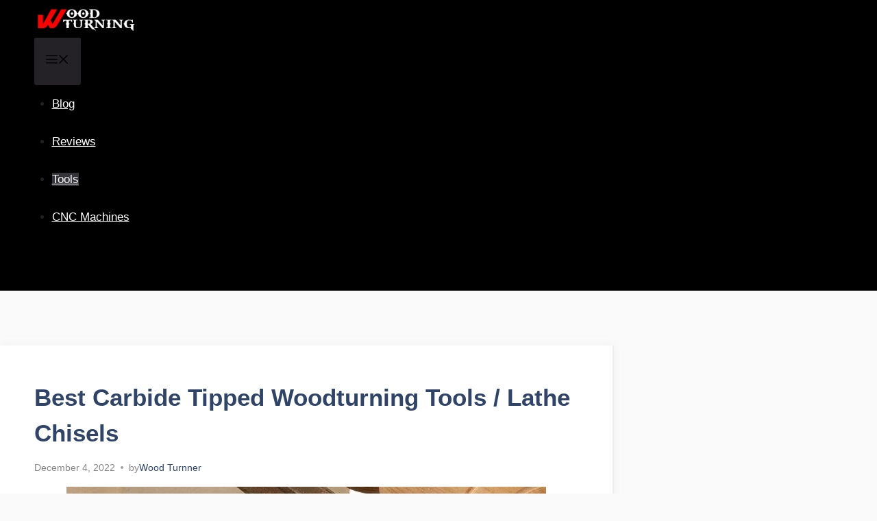

--- FILE ---
content_type: text/html; charset=UTF-8
request_url: https://thewoodturning.com/carbide-tipped-woodturning-tools/
body_size: 26131
content:
<!DOCTYPE html><html lang="en-US" prefix="og: https://ogp.me/ns#"><head><script data-no-optimize="1">var litespeed_docref=sessionStorage.getItem("litespeed_docref");litespeed_docref&&(Object.defineProperty(document,"referrer",{get:function(){return litespeed_docref}}),sessionStorage.removeItem("litespeed_docref"));</script> <meta charset="UTF-8"><style>img:is([sizes="auto" i], [sizes^="auto," i]) { contain-intrinsic-size: 3000px 1500px }</style><meta name="viewport" content="width=device-width, initial-scale=1"><title>Best Carbide Tipped Woodturning Tools / Lathe Chisels - 2026</title><meta name="description" content="Best Carbide Tipped woodturning tools are a must for every woodworker. The plus point about carbide woodturning tools is that they stay sharp."/><meta name="robots" content="follow, index, max-snippet:-1, max-video-preview:-1, max-image-preview:large"/><link rel="canonical" href="https://thewoodturning.com/carbide-tipped-woodturning-tools/" /><meta property="og:locale" content="en_US" /><meta property="og:type" content="article" /><meta property="og:title" content="Best Carbide Tipped Woodturning Tools / Lathe Chisels - 2026" /><meta property="og:description" content="Best Carbide Tipped woodturning tools are a must for every woodworker. The plus point about carbide woodturning tools is that they stay sharp." /><meta property="og:url" content="https://thewoodturning.com/carbide-tipped-woodturning-tools/" /><meta property="og:site_name" content="Thewoodturning" /><meta property="article:tag" content="carbide tipped woodturning tools" /><meta property="article:section" content="Tools" /><meta property="og:updated_time" content="2022-12-11T11:00:00+00:00" /><meta property="og:image" content="https://thewoodturning.com/wp-content/uploads/2020/12/carbide-tipped-woodturning-tools.jpg" /><meta property="og:image:secure_url" content="https://thewoodturning.com/wp-content/uploads/2020/12/carbide-tipped-woodturning-tools.jpg" /><meta property="og:image:width" content="300" /><meta property="og:image:height" content="250" /><meta property="og:image:alt" content="carbide tipped woodturning tools" /><meta property="og:image:type" content="image/jpeg" /><meta property="article:published_time" content="2022-12-04T06:38:12+00:00" /><meta property="article:modified_time" content="2022-12-11T11:00:00+00:00" /><meta name="twitter:card" content="summary_large_image" /><meta name="twitter:title" content="Best Carbide Tipped Woodturning Tools / Lathe Chisels - 2026" /><meta name="twitter:description" content="Best Carbide Tipped woodturning tools are a must for every woodworker. The plus point about carbide woodturning tools is that they stay sharp." /><meta name="twitter:image" content="https://thewoodturning.com/wp-content/uploads/2020/12/carbide-tipped-woodturning-tools.jpg" /><meta name="twitter:label1" content="Written by" /><meta name="twitter:data1" content="Wood Turnner" /><meta name="twitter:label2" content="Time to read" /><meta name="twitter:data2" content="7 minutes" /> <script type="application/ld+json" class="rank-math-schema">{"@context":"https://schema.org","@graph":[{"@type":["Person","Organization"],"@id":"https://thewoodturning.com/#person","name":"Thewoodturning","logo":{"@type":"ImageObject","@id":"https://thewoodturning.com/#logo","url":"https://thewoodturning.com/wp-content/uploads/2020/06/logofinal-150x150.png","contentUrl":"https://thewoodturning.com/wp-content/uploads/2020/06/logofinal-150x150.png","caption":"Thewoodturning","inLanguage":"en-US"},"image":{"@type":"ImageObject","@id":"https://thewoodturning.com/#logo","url":"https://thewoodturning.com/wp-content/uploads/2020/06/logofinal-150x150.png","contentUrl":"https://thewoodturning.com/wp-content/uploads/2020/06/logofinal-150x150.png","caption":"Thewoodturning","inLanguage":"en-US"}},{"@type":"WebSite","@id":"https://thewoodturning.com/#website","url":"https://thewoodturning.com","name":"Thewoodturning","publisher":{"@id":"https://thewoodturning.com/#person"},"inLanguage":"en-US"},{"@type":"ImageObject","@id":"https://thewoodturning.com/wp-content/uploads/2020/12/carbide-tipped-woodturning-tools.jpg","url":"https://thewoodturning.com/wp-content/uploads/2020/12/carbide-tipped-woodturning-tools.jpg","width":"300","height":"250","inLanguage":"en-US"},{"@type":"BreadcrumbList","@id":"https://thewoodturning.com/carbide-tipped-woodturning-tools/#breadcrumb","itemListElement":[{"@type":"ListItem","position":"1","item":{"@id":"https://thewoodturning.com","name":"Home"}},{"@type":"ListItem","position":"2","item":{"@id":"https://thewoodturning.com/reviews/tools/","name":"Tools"}},{"@type":"ListItem","position":"3","item":{"@id":"https://thewoodturning.com/carbide-tipped-woodturning-tools/","name":"Best Carbide Tipped Woodturning Tools / Lathe Chisels"}}]},{"@type":["WebPage","FAQPage"],"@id":"https://thewoodturning.com/carbide-tipped-woodturning-tools/#webpage","url":"https://thewoodturning.com/carbide-tipped-woodturning-tools/","name":"Best Carbide Tipped Woodturning Tools / Lathe Chisels - 2026","datePublished":"2022-12-04T06:38:12+00:00","dateModified":"2022-12-11T11:00:00+00:00","isPartOf":{"@id":"https://thewoodturning.com/#website"},"primaryImageOfPage":{"@id":"https://thewoodturning.com/wp-content/uploads/2020/12/carbide-tipped-woodturning-tools.jpg"},"inLanguage":"en-US","breadcrumb":{"@id":"https://thewoodturning.com/carbide-tipped-woodturning-tools/#breadcrumb"},"mainEntity":[{"@type":"Question","url":"https://thewoodturning.com/carbide-tipped-woodturning-tools/#faq-question-638ba3fb5a9b4","name":"Who Makes The Best Woodworking Tools?","acceptedAnswer":{"@type":"Answer","text":"Some of the best woodturning tools are offered by the following brands, and the top set are;<br>1. Robert Sorby<br>2. Savannah<br>3. Crown<br>4. PSI Woodworking<br>5. Easy Wood"}},{"@type":"Question","url":"https://thewoodturning.com/carbide-tipped-woodturning-tools/#faq-question-638ba3fb5a9b9","name":"Which is Better, HSS or Carbide?","acceptedAnswer":{"@type":"Answer","text":"Well, carbide steel comes with a much higher cutting speed. It is 4-7 times higher than high-speed steel. It provides faster cutter data than any standard high-speed steel cutter. When it comes to carbides, they are more complex and more durable. You may use HSS tools for low-volume applications since they are cheaper than carbide tools."}},{"@type":"Question","url":"https://thewoodturning.com/carbide-tipped-woodturning-tools/#faq-question-638ba3fb5a9ba","name":"What is the Most Complex Cutting Tool Material?","acceptedAnswer":{"@type":"Answer","text":"As far as the most complex cutting tool material is concerned, diamond is the most complex material known. It can only be used up to 600 degrees and is not used to machine steel."}},{"@type":"Question","url":"https://thewoodturning.com/carbide-tipped-woodturning-tools/#faq-question-638ba3fb5a9bb","name":"Why do woodturning tools have long handles?","acceptedAnswer":{"@type":"Answer","text":"The long handles allow one to hold and use the lathe tools comfortably. Moreover, they ensure safety and proper use. Therefore, the woodturning tools come with longer handles. On the top, the lather operator can securely hold the tool."}}]},{"@type":"Person","@id":"https://thewoodturning.com/carbide-tipped-woodturning-tools/#author","name":"Wood Turnner","image":{"@type":"ImageObject","@id":"https://thewoodturning.com/wp-content/litespeed/avatar/21f932be834e0b1c45d2d453a67f8a32.jpg?ver=1767834596","url":"https://thewoodturning.com/wp-content/litespeed/avatar/21f932be834e0b1c45d2d453a67f8a32.jpg?ver=1767834596","caption":"Wood Turnner","inLanguage":"en-US"},"sameAs":["https://thewoodturning.com/"]},{"@type":"BlogPosting","headline":"Best Carbide Tipped Woodturning Tools / Lathe Chisels - 2026","keywords":"carbide tipped woodturning tools","datePublished":"2022-12-04T06:38:12+00:00","dateModified":"2022-12-11T11:00:00+00:00","articleSection":"Tools","author":{"@id":"https://thewoodturning.com/carbide-tipped-woodturning-tools/#author","name":"Wood Turnner"},"publisher":{"@id":"https://thewoodturning.com/#person"},"description":"Best Carbide Tipped woodturning tools are a must for every woodworker. The plus point about carbide woodturning tools is that they stay sharp.","name":"Best Carbide Tipped Woodturning Tools / Lathe Chisels - 2026","@id":"https://thewoodturning.com/carbide-tipped-woodturning-tools/#richSnippet","isPartOf":{"@id":"https://thewoodturning.com/carbide-tipped-woodturning-tools/#webpage"},"image":{"@id":"https://thewoodturning.com/wp-content/uploads/2020/12/carbide-tipped-woodturning-tools.jpg"},"inLanguage":"en-US","mainEntityOfPage":{"@id":"https://thewoodturning.com/carbide-tipped-woodturning-tools/#webpage"}}]}</script> <link href='https://fonts.gstatic.com' crossorigin rel='preconnect' /><link href='https://fonts.googleapis.com' crossorigin rel='preconnect' /><link rel="alternate" type="application/rss+xml" title="Thewoodturning &raquo; Feed" href="https://thewoodturning.com/feed/" /><link rel="alternate" type="application/rss+xml" title="Thewoodturning &raquo; Comments Feed" href="https://thewoodturning.com/comments/feed/" /><link rel="alternate" type="application/rss+xml" title="Thewoodturning &raquo; Best Carbide Tipped Woodturning Tools / Lathe Chisels Comments Feed" href="https://thewoodturning.com/carbide-tipped-woodturning-tools/feed/" /><style id="litespeed-ccss">.wp-block-image img{height:auto;max-width:100%;vertical-align:bottom}.wp-block-image img{box-sizing:border-box}.wp-block-image .aligncenter{display:table}.wp-block-image .aligncenter{margin-left:auto;margin-right:auto}.wp-block-image figure{margin:0}ul{box-sizing:border-box}:root{--wp--preset--font-size--normal:16px;--wp--preset--font-size--huge:42px}.aligncenter{clear:both}.screen-reader-text{border:0;clip:rect(1px,1px,1px,1px);clip-path:inset(50%);height:1px;margin:-1px;overflow:hidden;padding:0;position:absolute;width:1px;word-wrap:normal!important}figure{margin:0 0 1em}:root{--wp-admin-theme-color:#007cba;--wp-admin-theme-color--rgb:0,124,186;--wp-admin-theme-color-darker-10:#006ba1;--wp-admin-theme-color-darker-10--rgb:0,107,161;--wp-admin-theme-color-darker-20:#005a87;--wp-admin-theme-color-darker-20--rgb:0,90,135;--wp-admin-border-width-focus:2px}@media (-webkit-min-device-pixel-ratio:2),(min-resolution:192dpi){:root{--wp-admin-border-width-focus:1.5px}}:root{--wp-admin-theme-color:#007cba;--wp-admin-theme-color--rgb:0,124,186;--wp-admin-theme-color-darker-10:#006ba1;--wp-admin-theme-color-darker-10--rgb:0,107,161;--wp-admin-theme-color-darker-20:#005a87;--wp-admin-theme-color-darker-20--rgb:0,90,135;--wp-admin-border-width-focus:2px}@media (-webkit-min-device-pixel-ratio:2),(min-resolution:192dpi){:root{--wp-admin-border-width-focus:1.5px}}:root{--wp-admin-theme-color:#007cba;--wp-admin-theme-color--rgb:0,124,186;--wp-admin-theme-color-darker-10:#006ba1;--wp-admin-theme-color-darker-10--rgb:0,107,161;--wp-admin-theme-color-darker-20:#005a87;--wp-admin-theme-color-darker-20--rgb:0,90,135;--wp-admin-border-width-focus:2px}@media (-webkit-min-device-pixel-ratio:2),(min-resolution:192dpi){:root{--wp-admin-border-width-focus:1.5px}}:root{--wp-admin-theme-color:#007cba;--wp-admin-theme-color--rgb:0,124,186;--wp-admin-theme-color-darker-10:#006ba1;--wp-admin-theme-color-darker-10--rgb:0,107,161;--wp-admin-theme-color-darker-20:#005a87;--wp-admin-theme-color-darker-20--rgb:0,90,135;--wp-admin-border-width-focus:2px}@media (-webkit-min-device-pixel-ratio:2),(min-resolution:192dpi){:root{--wp-admin-border-width-focus:1.5px}}:root{--wp-admin-theme-color:#007cba;--wp-admin-theme-color--rgb:0,124,186;--wp-admin-theme-color-darker-10:#006ba1;--wp-admin-theme-color-darker-10--rgb:0,107,161;--wp-admin-theme-color-darker-20:#005a87;--wp-admin-theme-color-darker-20--rgb:0,90,135;--wp-admin-border-width-focus:2px}@media (-webkit-min-device-pixel-ratio:2),(min-resolution:192dpi){:root{--wp-admin-border-width-focus:1.5px}}body{--wp--preset--color--black:#000;--wp--preset--color--cyan-bluish-gray:#abb8c3;--wp--preset--color--white:#fff;--wp--preset--color--pale-pink:#f78da7;--wp--preset--color--vivid-red:#cf2e2e;--wp--preset--color--luminous-vivid-orange:#ff6900;--wp--preset--color--luminous-vivid-amber:#fcb900;--wp--preset--color--light-green-cyan:#7bdcb5;--wp--preset--color--vivid-green-cyan:#00d084;--wp--preset--color--pale-cyan-blue:#8ed1fc;--wp--preset--color--vivid-cyan-blue:#0693e3;--wp--preset--color--vivid-purple:#9b51e0;--wp--preset--color--theme-palette-1:#2b6cb0;--wp--preset--color--theme-palette-2:#215387;--wp--preset--color--theme-palette-3:#1a202c;--wp--preset--color--theme-palette-4:#2d3748;--wp--preset--color--theme-palette-5:#4a5568;--wp--preset--color--theme-palette-6:#718096;--wp--preset--color--theme-palette-7:#edf2f7;--wp--preset--color--theme-palette-8:#f7fafc;--wp--preset--color--theme-palette-9:#fff;--wp--preset--gradient--vivid-cyan-blue-to-vivid-purple:linear-gradient(135deg,rgba(6,147,227,1) 0%,#9b51e0 100%);--wp--preset--gradient--light-green-cyan-to-vivid-green-cyan:linear-gradient(135deg,#7adcb4 0%,#00d082 100%);--wp--preset--gradient--luminous-vivid-amber-to-luminous-vivid-orange:linear-gradient(135deg,rgba(252,185,0,1) 0%,rgba(255,105,0,1) 100%);--wp--preset--gradient--luminous-vivid-orange-to-vivid-red:linear-gradient(135deg,rgba(255,105,0,1) 0%,#cf2e2e 100%);--wp--preset--gradient--very-light-gray-to-cyan-bluish-gray:linear-gradient(135deg,#eee 0%,#a9b8c3 100%);--wp--preset--gradient--cool-to-warm-spectrum:linear-gradient(135deg,#4aeadc 0%,#9778d1 20%,#cf2aba 40%,#ee2c82 60%,#fb6962 80%,#fef84c 100%);--wp--preset--gradient--blush-light-purple:linear-gradient(135deg,#ffceec 0%,#9896f0 100%);--wp--preset--gradient--blush-bordeaux:linear-gradient(135deg,#fecda5 0%,#fe2d2d 50%,#6b003e 100%);--wp--preset--gradient--luminous-dusk:linear-gradient(135deg,#ffcb70 0%,#c751c0 50%,#4158d0 100%);--wp--preset--gradient--pale-ocean:linear-gradient(135deg,#fff5cb 0%,#b6e3d4 50%,#33a7b5 100%);--wp--preset--gradient--electric-grass:linear-gradient(135deg,#caf880 0%,#71ce7e 100%);--wp--preset--gradient--midnight:linear-gradient(135deg,#020381 0%,#2874fc 100%);--wp--preset--duotone--dark-grayscale:url('#wp-duotone-dark-grayscale');--wp--preset--duotone--grayscale:url('#wp-duotone-grayscale');--wp--preset--duotone--purple-yellow:url('#wp-duotone-purple-yellow');--wp--preset--duotone--blue-red:url('#wp-duotone-blue-red');--wp--preset--duotone--midnight:url('#wp-duotone-midnight');--wp--preset--duotone--magenta-yellow:url('#wp-duotone-magenta-yellow');--wp--preset--duotone--purple-green:url('#wp-duotone-purple-green');--wp--preset--duotone--blue-orange:url('#wp-duotone-blue-orange');--wp--preset--font-size--small:14px;--wp--preset--font-size--medium:24px;--wp--preset--font-size--large:32px;--wp--preset--font-size--x-large:42px;--wp--preset--font-size--larger:40px;--wp--preset--spacing--20:.44rem;--wp--preset--spacing--30:.67rem;--wp--preset--spacing--40:1rem;--wp--preset--spacing--50:1.5rem;--wp--preset--spacing--60:2.25rem;--wp--preset--spacing--70:3.38rem;--wp--preset--spacing--80:5.06rem}html{line-height:1.15;-webkit-text-size-adjust:100%}body{margin:0}main{display:block;min-width:0}h1{font-size:2em;margin:.67em 0}a{background-color:transparent}img{border-style:none}button,input{font-size:100%;margin:0}button,input{overflow:visible}button{text-transform:none}button{-webkit-appearance:button}button::-moz-focus-inner{border-style:none;padding:0}button:-moz-focusring{outline:1px dotted ButtonText}::-webkit-file-upload-button{-webkit-appearance:button;font:inherit}:root{--global-gray-400:#cbd5e0;--global-gray-500:#a0aec0;--global-xs-spacing:1em;--global-sm-spacing:1.5rem;--global-md-spacing:2rem;--global-lg-spacing:2.5em;--global-xl-spacing:3.5em;--global-xxl-spacing:5rem;--global-edge-spacing:1.5rem;--global-boxed-spacing:2rem}h1{padding:0;margin:0}h3 a{color:inherit;text-decoration:none}html{box-sizing:border-box}*,*:before,*:after{box-sizing:inherit}ul{margin:0 0 1.5em 1.5em;padding:0}ul{list-style:disc}img{display:block;height:auto;max-width:100%}figure{margin:.5em 0}a{color:var(--global-palette-highlight)}.link-style-no-underline .entry-content a{text-decoration:none}.screen-reader-text{clip:rect(1px,1px,1px,1px);position:absolute!important;height:1px;width:1px;overflow:hidden;word-wrap:normal!important}::-webkit-input-placeholder{color:var(--global-palette6)}::-moz-placeholder{color:var(--global-palette6);opacity:1}:-ms-input-placeholder{color:var(--global-palette6)}::placeholder{color:var(--global-palette6)}button{border-radius:3px;background:var(--global-palette-btn-bg);color:var(--global-palette-btn);padding:.4em 1em;border:0;line-height:1.6;display:inline-block;font-family:inherit;text-decoration:none;box-shadow:0px 0px 0px -7px rgba(0,0,0,0)}button:visited{background:var(--global-palette-btn-bg);color:var(--global-palette-btn)}.kadence-svg-iconset{display:inline-flex;align-self:center}.kadence-svg-iconset svg{height:1em;width:1em}.kadence-svg-iconset.svg-baseline svg{top:.125em;position:relative}.kt-clear{*zoom:1}.kt-clear:before,.kt-clear:after{content:' ';display:table}.kt-clear:after{clear:both}.content-area{margin:var(--global-xxl-spacing) 0}.entry-content{word-break:break-word}.site-container{margin:0 auto;padding:0 var(--global-content-edge-padding)}.content-bg{background:#fff}#wrapper{overflow:hidden;overflow:clip}.aligncenter{clear:both;display:block;margin-left:auto;margin-right:auto;text-align:center}body.footer-on-bottom #wrapper{min-height:100vh;display:flex;flex-direction:column}body.footer-on-bottom #inner-wrap{flex:1 0 auto}:root{--global-palette1:#2b6cb0;--global-palette2:#215387;--global-palette3:#1a202c;--global-palette4:#2d3748;--global-palette5:#4a5568;--global-palette6:#718096;--global-palette7:#edf2f7;--global-palette8:#f7fafc;--global-palette9:#fff;--global-palette9rgb:255,255,255;--global-palette-highlight:var(--global-palette1);--global-palette-highlight-alt:var(--global-palette2);--global-palette-highlight-alt2:var(--global-palette9);--global-palette-btn-bg:var(--global-palette1);--global-palette-btn-bg-hover:var(--global-palette2);--global-palette-btn:var(--global-palette9);--global-palette-btn-hover:var(--global-palette9);--global-body-font-family:-apple-system,BlinkMacSystemFont,"Segoe UI",Roboto,Oxygen-Sans,Ubuntu,Cantarell,"Helvetica Neue",sans-serif,"Apple Color Emoji","Segoe UI Emoji","Segoe UI Symbol";--global-heading-font-family:inherit;--global-primary-nav-font-family:inherit;--global-fallback-font:sans-serif;--global-display-fallback-font:sans-serif;--global-content-width:1290px;--global-content-narrow-width:842px;--global-content-edge-padding:1.5rem;--global-calc-content-width:calc(1290px - var(--global-content-edge-padding) - var(--global-content-edge-padding))}.wp-site-blocks{--global-vw:calc(100vw - (.5*var(--scrollbar-offset)))}body{background:var(--global-palette8)}body,input{font-weight:400;font-size:17px;line-height:1.6;font-family:var(--global-body-font-family);color:var(--global-palette4)}.content-bg{background:var(--global-palette9)}h1{font-family:var(--global-heading-font-family)}h1{font-weight:700;font-size:32px;line-height:1.5;color:var(--global-palette3)}.site-container{max-width:var(--global-content-width)}.content-width-narrow .content-container.site-container{max-width:var(--global-content-narrow-width)}.content-area{margin-top:5rem;margin-bottom:5rem}@media all and (max-width:1024px){.content-area{margin-top:3rem;margin-bottom:3rem}}@media all and (max-width:767px){.content-area{margin-top:2rem;margin-bottom:2rem}}.entry-content-wrap{padding:2rem}@media all and (max-width:1024px){.entry-content-wrap{padding:2rem}}@media all and (max-width:767px){.entry-content-wrap{padding:1.5rem}}.entry.single-entry{box-shadow:0px 15px 15px -10px rgba(0,0,0,.05)}button{box-shadow:0px 0px 0px -7px rgba(0,0,0,0)}.site-branding a.brand img{max-width:200px}.site-branding{padding:0}#masthead{background:#fff}.site-main-header-inner-wrap{min-height:80px}.main-navigation .primary-menu-container>ul>li.menu-item>a{padding-left:calc(1.2em/2);padding-right:calc(1.2em/2);padding-top:.6em;padding-bottom:.6em;color:var(--global-palette5)}.mobile-toggle-open-container .menu-toggle-open{color:var(--global-palette5);padding:.4em .6em;font-size:14px}.mobile-toggle-open-container .menu-toggle-open .menu-toggle-icon{font-size:20px}.mobile-navigation ul li{font-size:14px}.mobile-navigation ul li a{padding-top:1em;padding-bottom:1em}.mobile-navigation ul li>a{color:var(--global-palette8)}.mobile-navigation ul li:not(.menu-item-has-children) a{border-bottom:1px solid rgba(255,255,255,.1)}#mobile-drawer .drawer-header .drawer-toggle{padding:.6em .15em;font-size:24px}.site-branding{max-height:inherit}.site-branding a.brand{display:flex;flex-direction:row;align-items:center;text-decoration:none;color:inherit;max-height:inherit}.site-branding a.brand img{display:block}.header-navigation,.header-menu-container{display:flex}.header-navigation li.menu-item>a{display:block;width:100%;text-decoration:none;color:var(--global-palette4)}.header-navigation ul li.menu-item>a{padding:.6em .5em}.header-navigation .menu{display:flex;flex-wrap:wrap;justify-content:center;align-items:center;list-style:none;margin:0;padding:0}.menu-toggle-open{display:flex;background:0 0;align-items:center;box-shadow:none}.menu-toggle-open .menu-toggle-icon{display:flex}.menu-toggle-open.menu-toggle-style-default{border:0}.wp-site-blocks .menu-toggle-open{box-shadow:none}.mobile-navigation{width:100%}.mobile-navigation a{display:block;width:100%;text-decoration:none;padding:.6em .5em}.mobile-navigation ul{display:block;list-style:none;margin:0;padding:0}.popup-drawer{position:fixed;display:none;top:0;bottom:0;left:-99999rem;right:99999rem;z-index:100000}.popup-drawer .drawer-overlay{background-color:rgba(0,0,0,.4);position:fixed;top:0;right:0;bottom:0;left:0;opacity:0}.popup-drawer .drawer-inner{width:100%;-webkit-transform:translateX(100%);transform:translateX(100%);max-width:90%;right:0;top:0;overflow:auto;background:#090c10;color:#fff;bottom:0;opacity:0;position:fixed;box-shadow:0 0 2rem 0 rgba(0,0,0,.1);display:flex;flex-direction:column}.popup-drawer .drawer-header{padding:0 1.5em;display:flex;justify-content:flex-end;min-height:calc(1.2em + 24px)}.popup-drawer .drawer-header .drawer-toggle{background:0 0;border:0;font-size:24px;line-height:1;padding:.6em .15em;color:inherit;display:flex;box-shadow:none;border-radius:0}.popup-drawer .drawer-content{padding:0 1.5em 1.5em}@media screen and (max-width:1024px){.animate-body-popup #inner-wrap,.animate-body-popup .site-header-row{-webkit-transform:none;transform:none}}.popup-drawer .drawer-header .drawer-toggle{width:1em;position:relative;height:1em;box-sizing:content-box;font-size:24px}.drawer-toggle .toggle-close-bar{width:.75em;height:.08em;background:currentColor;-webkit-transform-origin:center center;transform-origin:center center;position:absolute;margin-top:-.04em;opacity:0;border-radius:.08em;left:50%;margin-left:-.375em;top:50%;-webkit-transform:rotate(45deg) translateX(-50%);transform:rotate(45deg) translateX(-50%)}.drawer-toggle .toggle-close-bar:last-child{-webkit-transform:rotate(-45deg) translateX(50%);transform:rotate(-45deg) translateX(50%)}#main-header{display:none}#masthead{position:relative;z-index:11}@media screen and (min-width:1025px){#main-header{display:block}#mobile-header{display:none}}.site-header-row{display:grid;grid-template-columns:auto auto}.site-header-section{display:flex;max-height:inherit}.site-header-item{display:flex;align-items:center;margin-right:10px;max-height:inherit}.site-header-section>.site-header-item:last-child{margin-right:0}.drawer-content .site-header-item{margin-right:0;margin-bottom:10px}.drawer-content .site-header-item:last-child{margin-bottom:0}.site-header-section-right{justify-content:flex-end}#mobile-drawer{z-index:99999}.wp-block-image{margin-bottom:0}.entry{box-shadow:0px 15px 25px -10px rgba(0,0,0,.05);border-radius:.25rem}.content-wrap{position:relative}@media screen and (max-width:719px){.content-style-boxed .content-bg:not(.loop-entry){margin-left:-1rem;margin-right:-1rem;width:auto}}.single-content{margin:var(--global-md-spacing) 0 0}.single-content figure,.single-content p{margin-top:0;margin-bottom:var(--global-md-spacing)}.single-content figure:last-child{margin-bottom:0}.single-content .wp-block-image{margin-top:0;margin-bottom:0}.single-content .wp-block-image figure{margin-bottom:var(--global-md-spacing)}.entry-content:after{display:table;clear:both;content:''}.entry-meta{font-size:80%;margin:1em 0;display:flex;flex-wrap:wrap}.entry-meta>*{display:inline-flex;align-items:center;flex-wrap:wrap}.entry-meta>* time{white-space:nowrap}.entry-meta a{color:inherit;text-decoration:none}.entry-meta .meta-label{margin-right:.2rem}.entry-meta>*:after{margin-left:.5rem;margin-right:.5rem;content:"";display:inline-block;background-color:currentColor;height:.25rem;width:.25rem;opacity:.8;border-radius:9999px;vertical-align:.1875em}.entry-meta>*:last-child:after{display:none}.loop-entry .entry-summary p{margin:1em 0}.updated:not(.published){display:none}.entry-summary{margin:var(--global-xs-spacing) 0 0}a.post-more-link{font-weight:700;letter-spacing:.05em;text-transform:uppercase;text-decoration:none;color:inherit;font-size:80%}a.post-more-link .kadence-svg-iconset{margin-left:.5em}.more-link-wrap{margin-top:var(--global-xs-spacing);margin-bottom:0}.entry-taxonomies{margin-bottom:.5em;letter-spacing:.05em;font-size:70%;text-transform:uppercase}.entry-taxonomies a{text-decoration:none;font-weight:700}@media screen and (max-width:719px){.loop-entry .entry-taxonomies{margin-bottom:1em}}.entry-header{margin-bottom:1em}.entry-footer{clear:both}.entry-title{word-wrap:break-word}#cancel-comment-reply-link{margin-left:.8em}.entry-related-carousel .entry-summary,.entry-related-carousel .entry-footer,.entry-related-carousel .entry-taxonomies{display:none}.site-branding{max-height:inherit}.site-branding a.brand{display:flex;flex-direction:row;align-items:center;text-decoration:none;color:inherit;max-height:inherit}.site-branding a.brand img{display:block}.header-navigation,.header-menu-container{display:flex}.header-navigation li.menu-item>a{display:block;width:100%;text-decoration:none;color:var(--global-palette4)}.header-navigation ul li.menu-item>a{padding:.6em .5em}.header-navigation .menu{display:flex;flex-wrap:wrap;justify-content:center;align-items:center;list-style:none;margin:0;padding:0}.menu-toggle-open{display:flex;background:0 0;align-items:center;box-shadow:none}.menu-toggle-open .menu-toggle-icon{display:flex}.menu-toggle-open.menu-toggle-style-default{border:0}.wp-site-blocks .menu-toggle-open{box-shadow:none}.mobile-navigation{width:100%}.mobile-navigation a{display:block;width:100%;text-decoration:none;padding:.6em .5em}.mobile-navigation ul{display:block;list-style:none;margin:0;padding:0}.popup-drawer{position:fixed;display:none;top:0;bottom:0;left:-99999rem;right:99999rem;z-index:100000}.popup-drawer .drawer-overlay{background-color:rgba(0,0,0,.4);position:fixed;top:0;right:0;bottom:0;left:0;opacity:0}.popup-drawer .drawer-inner{width:100%;-webkit-transform:translateX(100%);transform:translateX(100%);max-width:90%;right:0;top:0;overflow:auto;background:#090c10;color:#fff;bottom:0;opacity:0;position:fixed;box-shadow:0 0 2rem 0 rgba(0,0,0,.1);display:flex;flex-direction:column}.popup-drawer .drawer-header{padding:0 1.5em;display:flex;justify-content:flex-end;min-height:calc(1.2em + 24px)}.popup-drawer .drawer-header .drawer-toggle{background:0 0;border:0;font-size:24px;line-height:1;padding:.6em .15em;color:inherit;display:flex;box-shadow:none;border-radius:0}.popup-drawer .drawer-content{padding:0 1.5em 1.5em}@media screen and (max-width:1024px){.animate-body-popup #inner-wrap,.animate-body-popup .site-header-row{-webkit-transform:none;transform:none}}.popup-drawer .drawer-header .drawer-toggle{width:1em;position:relative;height:1em;box-sizing:content-box;font-size:24px}.drawer-toggle .toggle-close-bar{width:.75em;height:.08em;background:currentColor;-webkit-transform-origin:center center;transform-origin:center center;position:absolute;margin-top:-.04em;opacity:0;border-radius:.08em;left:50%;margin-left:-.375em;top:50%;-webkit-transform:rotate(45deg) translateX(-50%);transform:rotate(45deg) translateX(-50%)}.drawer-toggle .toggle-close-bar:last-child{-webkit-transform:rotate(-45deg) translateX(50%);transform:rotate(-45deg) translateX(50%)}#main-header{display:none}#masthead{position:relative;z-index:11}@media screen and (min-width:1025px){#main-header{display:block}#mobile-header{display:none}}.site-header-row{display:grid;grid-template-columns:auto auto}.site-header-section{display:flex;max-height:inherit}.site-header-item{display:flex;align-items:center;margin-right:10px;max-height:inherit}.site-header-section>.site-header-item:last-child{margin-right:0}.drawer-content .site-header-item{margin-right:0;margin-bottom:10px}.drawer-content .site-header-item:last-child{margin-bottom:0}.site-header-section-right{justify-content:flex-end}#mobile-drawer{z-index:99999}.wp-block-image{margin-bottom:0}.entry{box-shadow:0px 15px 25px -10px rgba(0,0,0,.05);border-radius:.25rem}.content-wrap{position:relative}@media screen and (max-width:719px){.content-style-boxed .content-bg:not(.loop-entry){margin-left:-1rem;margin-right:-1rem;width:auto}}.single-content{margin:var(--global-md-spacing) 0 0}.single-content figure,.single-content p{margin-top:0;margin-bottom:var(--global-md-spacing)}.single-content figure:last-child{margin-bottom:0}.single-content .wp-block-image{margin-top:0;margin-bottom:0}.single-content .wp-block-image figure{margin-bottom:var(--global-md-spacing)}.entry-content:after{display:table;clear:both;content:''}.entry-meta{font-size:80%;margin:1em 0;display:flex;flex-wrap:wrap}.entry-meta>*{display:inline-flex;align-items:center;flex-wrap:wrap}.entry-meta>* time{white-space:nowrap}.entry-meta a{color:inherit;text-decoration:none}.entry-meta .meta-label{margin-right:.2rem}.entry-meta>*:after{margin-left:.5rem;margin-right:.5rem;content:"";display:inline-block;background-color:currentColor;height:.25rem;width:.25rem;opacity:.8;border-radius:9999px;vertical-align:.1875em}.entry-meta>*:last-child:after{display:none}.loop-entry .entry-summary p{margin:1em 0}.updated:not(.published){display:none}.entry-summary{margin:var(--global-xs-spacing) 0 0}a.post-more-link{font-weight:700;letter-spacing:.05em;text-transform:uppercase;text-decoration:none;color:inherit;font-size:80%}a.post-more-link .kadence-svg-iconset{margin-left:.5em}.more-link-wrap{margin-top:var(--global-xs-spacing);margin-bottom:0}.entry-taxonomies{margin-bottom:.5em;letter-spacing:.05em;font-size:70%;text-transform:uppercase}.entry-taxonomies a{text-decoration:none;font-weight:700}@media screen and (max-width:719px){.loop-entry .entry-taxonomies{margin-bottom:1em}}.entry-header{margin-bottom:1em}.entry-footer{clear:both}.entry-title{word-wrap:break-word}.entry-related-carousel .entry-summary,.entry-related-carousel .entry-footer,.entry-related-carousel .entry-taxonomies{display:none}#cancel-comment-reply-link{margin-left:.8em}.lwptoc_item{margin-top:2px}.lwptoc_item:first-child{margin-top:0}.lwptoc_item_number{margin-right:2px}.lwptoc_itemWrap .lwptoc_itemWrap{margin:2px 0 0 14px}.lwptoc-baseItems .lwptoc_items{font-size:90%}.lwptoc-notInherit .lwptoc_i DIV A{box-shadow:none!important;border:none!important;text-decoration:none!important}.lwptoc-light .lwptoc_i A{color:#3175e4}.lwptoc-light .lwptoc_items A:visited{color:#000394}</style><link rel="preload" data-asynced="1" data-optimized="2" as="style" onload="this.onload=null;this.rel='stylesheet'" href="https://thewoodturning.com/wp-content/litespeed/ucss/9b0530a6ba1b7c8a4085e14bdd8036ab.css?ver=36823" /><script data-optimized="1" type="litespeed/javascript" data-src="https://thewoodturning.com/wp-content/plugins/litespeed-cache/assets/js/css_async.min.js"></script> <style id='classic-theme-styles-inline-css'>/*! This file is auto-generated */
.wp-block-button__link{color:#fff;background-color:#32373c;border-radius:9999px;box-shadow:none;text-decoration:none;padding:calc(.667em + 2px) calc(1.333em + 2px);font-size:1.125em}.wp-block-file__button{background:#32373c;color:#fff;text-decoration:none}</style><style id='i2-pros-cons-block-style-css-inline-css'>.i2-pros-cons-main-wrapper .i2pctitle{text-align: center!important;} .i2-pros-cons-main-wrapper .i2pctitle{color: #ffffff!important;} .i2-pros-cons-main-wrapper .i2pctitle{background-color: #00bf08!important;} .i2-pros-cons-wrapper .i2-cons-title,.i2-pros-cons-wrapper .i2-pros-title{font-size: 23px!important;} .i2-pros-cons-wrapper .i2-cons-title,.i2-pros-cons-wrapper .i2-pros-title{color: #ffffff!important;}.i2-pros-cons-wrapper .i2-pros-title {background-color: #00bf08 !important;} .i2-pros-cons-wrapper .i2-cons-title{background-color: #bf000a!important;} .i2-pros-cons-wrapper .section ul li i{top: 8px!important;} .i2-pros-cons-wrapper .i2-pros  ul li i{color: #00bf08!important;} .i2-pros-cons-wrapper .i2-cons ul li i{color: #bf000a!important;} .i2-pros-cons-main-wrapper .i2-button-wrapper a{color: #333333!important;} .i2-pros-cons-main-wrapper .i2-button-wrapper a{background-color: #ffec64; border-color:#ffec64;} .i2-pros-cons-main-wrapper .i2-button-wrapper a:hover{background-color: #ffab23; border-color:#ffab23;} .i2-pros-cons-main-wrapper .i2-button-wrapper a{-moz-border-radius: 6px!important;-webkit-border-radius: 6px!important; border-radius: 6px!important;} .i2-pros-cons-main-wrapper .i2-button-wrapper a{line-height : 30px; font-size:16.5px;} .i2-pros-cons-main-wrapper .i2-button-wrapper a{min-width:35%; } .i2-pros-cons-main-wrapper .i2-button-wrapper a{background-color: #ffec64!important;
        -moz-box-shadow: 0px 1px 0px 0px #fff6af;
        -webkit-box-shadow: 0px 1px 0px 0px #fff6af;
        box-shadow: 0px 1px 0px 0px #fff6af;
        background:-webkit-gradient(linear, left top, left bottom, color-stop(0.05, #ffec64), color-stop(1, #ffab23));
        background:-moz-linear-gradient(top, #ffec64 5%, #ffab23 100%);
        background:-webkit-linear-gradient(top, #ffec64 5%, #ffab23 100%);
        background:-o-linear-gradient(top, #ffec64 5%, #ffab23 100%);
        background:-ms-linear-gradient(top, #ffec64 5%, #ffab23 100%);
        background:linear-gradient(to bottom, #ffec64 5%, #ffab23 100%);
        filter:progid:DXImageTransform.Microsoft.gradient(startColorstr='#ffec64', endColorstr='#ffab23',GradientType=0);
        border:1px solid #ffec64;
        text-shadow:0px 1px 0px #ffec64;
        } .i2-pros-cons-main-wrapper .i2-button-wrapper a:hover {
        background:-webkit-gradient(linear, left top, left bottom, color-stop(0.05, #ffab23), color-stop(1, #ffec64));
        background:-moz-linear-gradient(top, #ffab23 5%, #ffec64 100%);
        background:-webkit-linear-gradient(top, #ffab23 5%, #ffec64 100%);
        background:-o-linear-gradient(top, #ffab23 5%, #ffec64 100%);
        background:-ms-linear-gradient(top, #ffab23 5%, #ffec64 100%);
        background:linear-gradient(to bottom, #ffab23 5%, #ffec64 100%);
        filter:progid:DXImageTransform.Microsoft.gradient(startColorstr='#ffab23', endColorstr='#ffec64',GradientType=0);
        background-color:#ffab23;
        }</style><style id='global-styles-inline-css'>:root{--wp--preset--aspect-ratio--square: 1;--wp--preset--aspect-ratio--4-3: 4/3;--wp--preset--aspect-ratio--3-4: 3/4;--wp--preset--aspect-ratio--3-2: 3/2;--wp--preset--aspect-ratio--2-3: 2/3;--wp--preset--aspect-ratio--16-9: 16/9;--wp--preset--aspect-ratio--9-16: 9/16;--wp--preset--color--black: #000000;--wp--preset--color--cyan-bluish-gray: #abb8c3;--wp--preset--color--white: #ffffff;--wp--preset--color--pale-pink: #f78da7;--wp--preset--color--vivid-red: #cf2e2e;--wp--preset--color--luminous-vivid-orange: #ff6900;--wp--preset--color--luminous-vivid-amber: #fcb900;--wp--preset--color--light-green-cyan: #7bdcb5;--wp--preset--color--vivid-green-cyan: #00d084;--wp--preset--color--pale-cyan-blue: #8ed1fc;--wp--preset--color--vivid-cyan-blue: #0693e3;--wp--preset--color--vivid-purple: #9b51e0;--wp--preset--color--contrast: var(--contrast);--wp--preset--color--contrast-2: var(--contrast-2);--wp--preset--color--contrast-3: var(--contrast-3);--wp--preset--color--base: var(--base);--wp--preset--color--base-2: var(--base-2);--wp--preset--color--base-3: var(--base-3);--wp--preset--color--accent: var(--accent);--wp--preset--color--accent-2: var(--accent-2);--wp--preset--color--accent-hover: var(--accent-hover);--wp--preset--gradient--vivid-cyan-blue-to-vivid-purple: linear-gradient(135deg,rgba(6,147,227,1) 0%,rgb(155,81,224) 100%);--wp--preset--gradient--light-green-cyan-to-vivid-green-cyan: linear-gradient(135deg,rgb(122,220,180) 0%,rgb(0,208,130) 100%);--wp--preset--gradient--luminous-vivid-amber-to-luminous-vivid-orange: linear-gradient(135deg,rgba(252,185,0,1) 0%,rgba(255,105,0,1) 100%);--wp--preset--gradient--luminous-vivid-orange-to-vivid-red: linear-gradient(135deg,rgba(255,105,0,1) 0%,rgb(207,46,46) 100%);--wp--preset--gradient--very-light-gray-to-cyan-bluish-gray: linear-gradient(135deg,rgb(238,238,238) 0%,rgb(169,184,195) 100%);--wp--preset--gradient--cool-to-warm-spectrum: linear-gradient(135deg,rgb(74,234,220) 0%,rgb(151,120,209) 20%,rgb(207,42,186) 40%,rgb(238,44,130) 60%,rgb(251,105,98) 80%,rgb(254,248,76) 100%);--wp--preset--gradient--blush-light-purple: linear-gradient(135deg,rgb(255,206,236) 0%,rgb(152,150,240) 100%);--wp--preset--gradient--blush-bordeaux: linear-gradient(135deg,rgb(254,205,165) 0%,rgb(254,45,45) 50%,rgb(107,0,62) 100%);--wp--preset--gradient--luminous-dusk: linear-gradient(135deg,rgb(255,203,112) 0%,rgb(199,81,192) 50%,rgb(65,88,208) 100%);--wp--preset--gradient--pale-ocean: linear-gradient(135deg,rgb(255,245,203) 0%,rgb(182,227,212) 50%,rgb(51,167,181) 100%);--wp--preset--gradient--electric-grass: linear-gradient(135deg,rgb(202,248,128) 0%,rgb(113,206,126) 100%);--wp--preset--gradient--midnight: linear-gradient(135deg,rgb(2,3,129) 0%,rgb(40,116,252) 100%);--wp--preset--font-size--small: 13px;--wp--preset--font-size--medium: 20px;--wp--preset--font-size--large: 36px;--wp--preset--font-size--x-large: 42px;--wp--preset--spacing--20: 0.44rem;--wp--preset--spacing--30: 0.67rem;--wp--preset--spacing--40: 1rem;--wp--preset--spacing--50: 1.5rem;--wp--preset--spacing--60: 2.25rem;--wp--preset--spacing--70: 3.38rem;--wp--preset--spacing--80: 5.06rem;--wp--preset--shadow--natural: 6px 6px 9px rgba(0, 0, 0, 0.2);--wp--preset--shadow--deep: 12px 12px 50px rgba(0, 0, 0, 0.4);--wp--preset--shadow--sharp: 6px 6px 0px rgba(0, 0, 0, 0.2);--wp--preset--shadow--outlined: 6px 6px 0px -3px rgba(255, 255, 255, 1), 6px 6px rgba(0, 0, 0, 1);--wp--preset--shadow--crisp: 6px 6px 0px rgba(0, 0, 0, 1);}:where(.is-layout-flex){gap: 0.5em;}:where(.is-layout-grid){gap: 0.5em;}body .is-layout-flex{display: flex;}.is-layout-flex{flex-wrap: wrap;align-items: center;}.is-layout-flex > :is(*, div){margin: 0;}body .is-layout-grid{display: grid;}.is-layout-grid > :is(*, div){margin: 0;}:where(.wp-block-columns.is-layout-flex){gap: 2em;}:where(.wp-block-columns.is-layout-grid){gap: 2em;}:where(.wp-block-post-template.is-layout-flex){gap: 1.25em;}:where(.wp-block-post-template.is-layout-grid){gap: 1.25em;}.has-black-color{color: var(--wp--preset--color--black) !important;}.has-cyan-bluish-gray-color{color: var(--wp--preset--color--cyan-bluish-gray) !important;}.has-white-color{color: var(--wp--preset--color--white) !important;}.has-pale-pink-color{color: var(--wp--preset--color--pale-pink) !important;}.has-vivid-red-color{color: var(--wp--preset--color--vivid-red) !important;}.has-luminous-vivid-orange-color{color: var(--wp--preset--color--luminous-vivid-orange) !important;}.has-luminous-vivid-amber-color{color: var(--wp--preset--color--luminous-vivid-amber) !important;}.has-light-green-cyan-color{color: var(--wp--preset--color--light-green-cyan) !important;}.has-vivid-green-cyan-color{color: var(--wp--preset--color--vivid-green-cyan) !important;}.has-pale-cyan-blue-color{color: var(--wp--preset--color--pale-cyan-blue) !important;}.has-vivid-cyan-blue-color{color: var(--wp--preset--color--vivid-cyan-blue) !important;}.has-vivid-purple-color{color: var(--wp--preset--color--vivid-purple) !important;}.has-black-background-color{background-color: var(--wp--preset--color--black) !important;}.has-cyan-bluish-gray-background-color{background-color: var(--wp--preset--color--cyan-bluish-gray) !important;}.has-white-background-color{background-color: var(--wp--preset--color--white) !important;}.has-pale-pink-background-color{background-color: var(--wp--preset--color--pale-pink) !important;}.has-vivid-red-background-color{background-color: var(--wp--preset--color--vivid-red) !important;}.has-luminous-vivid-orange-background-color{background-color: var(--wp--preset--color--luminous-vivid-orange) !important;}.has-luminous-vivid-amber-background-color{background-color: var(--wp--preset--color--luminous-vivid-amber) !important;}.has-light-green-cyan-background-color{background-color: var(--wp--preset--color--light-green-cyan) !important;}.has-vivid-green-cyan-background-color{background-color: var(--wp--preset--color--vivid-green-cyan) !important;}.has-pale-cyan-blue-background-color{background-color: var(--wp--preset--color--pale-cyan-blue) !important;}.has-vivid-cyan-blue-background-color{background-color: var(--wp--preset--color--vivid-cyan-blue) !important;}.has-vivid-purple-background-color{background-color: var(--wp--preset--color--vivid-purple) !important;}.has-black-border-color{border-color: var(--wp--preset--color--black) !important;}.has-cyan-bluish-gray-border-color{border-color: var(--wp--preset--color--cyan-bluish-gray) !important;}.has-white-border-color{border-color: var(--wp--preset--color--white) !important;}.has-pale-pink-border-color{border-color: var(--wp--preset--color--pale-pink) !important;}.has-vivid-red-border-color{border-color: var(--wp--preset--color--vivid-red) !important;}.has-luminous-vivid-orange-border-color{border-color: var(--wp--preset--color--luminous-vivid-orange) !important;}.has-luminous-vivid-amber-border-color{border-color: var(--wp--preset--color--luminous-vivid-amber) !important;}.has-light-green-cyan-border-color{border-color: var(--wp--preset--color--light-green-cyan) !important;}.has-vivid-green-cyan-border-color{border-color: var(--wp--preset--color--vivid-green-cyan) !important;}.has-pale-cyan-blue-border-color{border-color: var(--wp--preset--color--pale-cyan-blue) !important;}.has-vivid-cyan-blue-border-color{border-color: var(--wp--preset--color--vivid-cyan-blue) !important;}.has-vivid-purple-border-color{border-color: var(--wp--preset--color--vivid-purple) !important;}.has-vivid-cyan-blue-to-vivid-purple-gradient-background{background: var(--wp--preset--gradient--vivid-cyan-blue-to-vivid-purple) !important;}.has-light-green-cyan-to-vivid-green-cyan-gradient-background{background: var(--wp--preset--gradient--light-green-cyan-to-vivid-green-cyan) !important;}.has-luminous-vivid-amber-to-luminous-vivid-orange-gradient-background{background: var(--wp--preset--gradient--luminous-vivid-amber-to-luminous-vivid-orange) !important;}.has-luminous-vivid-orange-to-vivid-red-gradient-background{background: var(--wp--preset--gradient--luminous-vivid-orange-to-vivid-red) !important;}.has-very-light-gray-to-cyan-bluish-gray-gradient-background{background: var(--wp--preset--gradient--very-light-gray-to-cyan-bluish-gray) !important;}.has-cool-to-warm-spectrum-gradient-background{background: var(--wp--preset--gradient--cool-to-warm-spectrum) !important;}.has-blush-light-purple-gradient-background{background: var(--wp--preset--gradient--blush-light-purple) !important;}.has-blush-bordeaux-gradient-background{background: var(--wp--preset--gradient--blush-bordeaux) !important;}.has-luminous-dusk-gradient-background{background: var(--wp--preset--gradient--luminous-dusk) !important;}.has-pale-ocean-gradient-background{background: var(--wp--preset--gradient--pale-ocean) !important;}.has-electric-grass-gradient-background{background: var(--wp--preset--gradient--electric-grass) !important;}.has-midnight-gradient-background{background: var(--wp--preset--gradient--midnight) !important;}.has-small-font-size{font-size: var(--wp--preset--font-size--small) !important;}.has-medium-font-size{font-size: var(--wp--preset--font-size--medium) !important;}.has-large-font-size{font-size: var(--wp--preset--font-size--large) !important;}.has-x-large-font-size{font-size: var(--wp--preset--font-size--x-large) !important;}
:where(.wp-block-post-template.is-layout-flex){gap: 1.25em;}:where(.wp-block-post-template.is-layout-grid){gap: 1.25em;}
:where(.wp-block-columns.is-layout-flex){gap: 2em;}:where(.wp-block-columns.is-layout-grid){gap: 2em;}
:root :where(.wp-block-pullquote){font-size: 1.5em;line-height: 1.6;}</style><style id='generate-style-inline-css'>body{background-color:var(--base);color:var(--contrast);}a{color:#1b78e2;}a:hover, a:focus, a:active{color:var(--accent-hover);}.wp-block-group__inner-container{max-width:1200px;margin-left:auto;margin-right:auto;}.navigation-search{position:absolute;left:-99999px;pointer-events:none;visibility:hidden;z-index:20;width:100%;top:0;transition:opacity 100ms ease-in-out;opacity:0;}.navigation-search.nav-search-active{left:0;right:0;pointer-events:auto;visibility:visible;opacity:1;}.navigation-search input[type="search"]{outline:0;border:0;vertical-align:bottom;line-height:1;opacity:0.9;width:100%;z-index:20;border-radius:0;-webkit-appearance:none;height:60px;}.navigation-search input::-ms-clear{display:none;width:0;height:0;}.navigation-search input::-ms-reveal{display:none;width:0;height:0;}.navigation-search input::-webkit-search-decoration, .navigation-search input::-webkit-search-cancel-button, .navigation-search input::-webkit-search-results-button, .navigation-search input::-webkit-search-results-decoration{display:none;}.gen-sidebar-nav .navigation-search{top:auto;bottom:0;}:root{--contrast:#212121;--contrast-2:#2f4468;--contrast-3:#878787;--base:#fafafa;--base-2:#f7f8f9;--base-3:#ffffff;--accent:#242226;--accent-2:#1b78e2;--accent-hover:#35343a;}:root .has-contrast-color{color:var(--contrast);}:root .has-contrast-background-color{background-color:var(--contrast);}:root .has-contrast-2-color{color:var(--contrast-2);}:root .has-contrast-2-background-color{background-color:var(--contrast-2);}:root .has-contrast-3-color{color:var(--contrast-3);}:root .has-contrast-3-background-color{background-color:var(--contrast-3);}:root .has-base-color{color:var(--base);}:root .has-base-background-color{background-color:var(--base);}:root .has-base-2-color{color:var(--base-2);}:root .has-base-2-background-color{background-color:var(--base-2);}:root .has-base-3-color{color:var(--base-3);}:root .has-base-3-background-color{background-color:var(--base-3);}:root .has-accent-color{color:var(--accent);}:root .has-accent-background-color{background-color:var(--accent);}:root .has-accent-2-color{color:var(--accent-2);}:root .has-accent-2-background-color{background-color:var(--accent-2);}:root .has-accent-hover-color{color:var(--accent-hover);}:root .has-accent-hover-background-color{background-color:var(--accent-hover);}body, button, input, select, textarea{font-family:Poppins, sans-serif;font-size:17px;}.main-title{font-size:25px;}.widget-title{font-weight:600;}button:not(.menu-toggle),html input[type="button"],input[type="reset"],input[type="submit"],.button,.wp-block-button .wp-block-button__link{font-size:15px;}h1{font-weight:600;font-size:35px;}h2{font-weight:600;font-size:28px;}h3{font-size:20px;}.top-bar{background-color:#636363;color:#ffffff;}.top-bar a{color:#ffffff;}.top-bar a:hover{color:#303030;}.site-header{background-color:#ffffff;color:#3a3a3a;}.site-header a{color:#3a3a3a;}.main-title a,.main-title a:hover{color:#ffffff;}.site-description{color:#757575;}.main-navigation,.main-navigation ul ul{background-color:#000000;}.main-navigation .main-nav ul li a, .main-navigation .menu-toggle, .main-navigation .menu-bar-items{color:var(--base-3);}.main-navigation .main-nav ul li:not([class*="current-menu-"]):hover > a, .main-navigation .main-nav ul li:not([class*="current-menu-"]):focus > a, .main-navigation .main-nav ul li.sfHover:not([class*="current-menu-"]) > a, .main-navigation .menu-bar-item:hover > a, .main-navigation .menu-bar-item.sfHover > a{color:var(--base-3);background-color:var(--accent-hover);}button.menu-toggle:hover,button.menu-toggle:focus{color:var(--base-3);}.main-navigation .main-nav ul li[class*="current-menu-"] > a{color:var(--base-3);background-color:var(--accent-hover);}.navigation-search input[type="search"],.navigation-search input[type="search"]:active, .navigation-search input[type="search"]:focus, .main-navigation .main-nav ul li.search-item.active > a, .main-navigation .menu-bar-items .search-item.active > a{color:var(--base-3);background-color:var(--accent-hover);}.separate-containers .inside-article, .separate-containers .comments-area, .separate-containers .page-header, .one-container .container, .separate-containers .paging-navigation, .inside-page-header{background-color:var(--base-3);}.inside-article a,.paging-navigation a,.comments-area a,.page-header a{color:var(--accent-2);}.inside-article a:hover,.paging-navigation a:hover,.comments-area a:hover,.page-header a:hover{color:var(--accent-hover);}.entry-title a{color:var(--contrast-2);}.entry-title a:hover{color:var(--accent-hover);}.entry-meta{color:var(--contrast-3);}.entry-meta a{color:var(--contrast-2);}.entry-meta a:hover{color:var(--accent-hover);}h1{color:var(--contrast-2);}h2{color:var(--contrast-2);}h3{color:var(--contrast-2);}.sidebar .widget{background-color:#ffffff;}.sidebar .widget a{color:var(--accent-2);}.sidebar .widget a:hover{color:var(--accent-hover);}.sidebar .widget .widget-title{color:#000000;}.footer-widgets{color:var(--base-3);background-color:#000000;}.footer-widgets a{color:var(--base-3);}.footer-widgets a:hover{color:var(--base-3);}.footer-widgets .widget-title{color:var(--base-2);}.site-info{color:var(--base-3);background-color:#000000;}.site-info a{color:var(--base-3);}.site-info a:hover{color:var(--accent-hover);}.footer-bar .widget_nav_menu .current-menu-item a{color:var(--accent-hover);}input[type="text"],input[type="email"],input[type="url"],input[type="password"],input[type="search"],input[type="tel"],input[type="number"],textarea,select{color:var(--contrast);background-color:#fafafa;border-color:var(--contrast);}input[type="text"]:focus,input[type="email"]:focus,input[type="url"]:focus,input[type="password"]:focus,input[type="search"]:focus,input[type="tel"]:focus,input[type="number"]:focus,textarea:focus,select:focus{color:var(--contrast-3);background-color:#ffffff;border-color:var(--contrast-3);}button,html input[type="button"],input[type="reset"],input[type="submit"],a.button,a.wp-block-button__link:not(.has-background){color:#ffffff;background-color:var(--accent);}button:hover,html input[type="button"]:hover,input[type="reset"]:hover,input[type="submit"]:hover,a.button:hover,button:focus,html input[type="button"]:focus,input[type="reset"]:focus,input[type="submit"]:focus,a.button:focus,a.wp-block-button__link:not(.has-background):active,a.wp-block-button__link:not(.has-background):focus,a.wp-block-button__link:not(.has-background):hover{color:#ffffff;background-color:var(--accent-hover);}a.generate-back-to-top{background-color:rgba( 0,0,0,0.4 );color:#ffffff;}a.generate-back-to-top:hover,a.generate-back-to-top:focus{background-color:rgba( 0,0,0,0.6 );color:#ffffff;}:root{--gp-search-modal-bg-color:var(--base-3);--gp-search-modal-text-color:var(--contrast);--gp-search-modal-overlay-bg-color:rgba(0,0,0,0.2);}@media (max-width: 768px){.main-navigation .menu-bar-item:hover > a, .main-navigation .menu-bar-item.sfHover > a{background:none;color:var(--base-3);}}.inside-top-bar{padding:10px;}.inside-header{padding:40px;}.nav-below-header .main-navigation .inside-navigation.grid-container, .nav-above-header .main-navigation .inside-navigation.grid-container{padding:0px 20px 0px 20px;}.separate-containers .inside-article, .separate-containers .comments-area, .separate-containers .page-header, .separate-containers .paging-navigation, .one-container .site-content, .inside-page-header{padding:50px;}.site-main .wp-block-group__inner-container{padding:50px;}.separate-containers .paging-navigation{padding-top:20px;padding-bottom:20px;}.entry-content .alignwide, body:not(.no-sidebar) .entry-content .alignfull{margin-left:-50px;width:calc(100% + 100px);max-width:calc(100% + 100px);}.one-container.right-sidebar .site-main,.one-container.both-right .site-main{margin-right:50px;}.one-container.left-sidebar .site-main,.one-container.both-left .site-main{margin-left:50px;}.one-container.both-sidebars .site-main{margin:0px 50px 0px 50px;}.one-container.archive .post:not(:last-child):not(.is-loop-template-item), .one-container.blog .post:not(:last-child):not(.is-loop-template-item){padding-bottom:50px;}.main-navigation .main-nav ul li a,.menu-toggle,.main-navigation .menu-bar-item > a{line-height:55px;}.navigation-search input[type="search"]{height:55px;}.rtl .menu-item-has-children .dropdown-menu-toggle{padding-left:20px;}.rtl .main-navigation .main-nav ul li.menu-item-has-children > a{padding-right:20px;}.widget-area .widget{padding:50px;}.inside-site-info{padding:20px;}@media (max-width:768px){.separate-containers .inside-article, .separate-containers .comments-area, .separate-containers .page-header, .separate-containers .paging-navigation, .one-container .site-content, .inside-page-header{padding:30px;}.site-main .wp-block-group__inner-container{padding:30px;}.inside-site-info{padding-right:10px;padding-left:10px;}.entry-content .alignwide, body:not(.no-sidebar) .entry-content .alignfull{margin-left:-30px;width:calc(100% + 60px);max-width:calc(100% + 60px);}.one-container .site-main .paging-navigation{margin-bottom:20px;}}/* End cached CSS */.is-right-sidebar{width:30%;}.is-left-sidebar{width:25%;}.site-content .content-area{width:70%;}@media (max-width: 768px){.main-navigation .menu-toggle,.sidebar-nav-mobile:not(#sticky-placeholder){display:block;}.main-navigation ul,.gen-sidebar-nav,.main-navigation:not(.slideout-navigation):not(.toggled) .main-nav > ul,.has-inline-mobile-toggle #site-navigation .inside-navigation > *:not(.navigation-search):not(.main-nav){display:none;}.nav-align-right .inside-navigation,.nav-align-center .inside-navigation{justify-content:space-between;}}
.main-navigation .main-nav ul li a,.menu-toggle,.main-navigation .menu-bar-item > a{transition: line-height 300ms ease}.main-navigation.toggled .main-nav > ul{background-color: #000000}.sticky-enabled .gen-sidebar-nav.is_stuck .main-navigation {margin-bottom: 0px;}.sticky-enabled .gen-sidebar-nav.is_stuck {z-index: 500;}.sticky-enabled .main-navigation.is_stuck {box-shadow: 0 2px 2px -2px rgba(0, 0, 0, .2);}.navigation-stick:not(.gen-sidebar-nav) {left: 0;right: 0;width: 100% !important;}.nav-float-right .navigation-stick {width: 100% !important;left: 0;}.nav-float-right .navigation-stick .navigation-branding {margin-right: auto;}.main-navigation.has-sticky-branding:not(.grid-container) .inside-navigation:not(.grid-container) .navigation-branding{margin-left: 10px;}</style><style id='generate-navigation-branding-inline-css'>.main-navigation.has-branding .inside-navigation.grid-container, .main-navigation.has-branding.grid-container .inside-navigation:not(.grid-container){padding:0px 50px 0px 50px;}.main-navigation.has-branding:not(.grid-container) .inside-navigation:not(.grid-container) .navigation-branding{margin-left:10px;}.navigation-branding img, .site-logo.mobile-header-logo img{height:55px;width:auto;}.navigation-branding .main-title{line-height:55px;}@media (max-width: 768px){.main-navigation.has-branding.nav-align-center .menu-bar-items, .main-navigation.has-sticky-branding.navigation-stick.nav-align-center .menu-bar-items{margin-left:auto;}.navigation-branding{margin-right:auto;margin-left:10px;}.navigation-branding .main-title, .mobile-header-navigation .site-logo{margin-left:10px;}.main-navigation.has-branding .inside-navigation.grid-container{padding:0px;}}</style> <script type="litespeed/javascript" data-src="https://thewoodturning.com/wp-includes/js/jquery/jquery.min.js" id="jquery-core-js"></script> <link rel="https://api.w.org/" href="https://thewoodturning.com/wp-json/" /><link rel="alternate" title="JSON" type="application/json" href="https://thewoodturning.com/wp-json/wp/v2/posts/786" /><link rel="EditURI" type="application/rsd+xml" title="RSD" href="https://thewoodturning.com/xmlrpc.php?rsd" /><meta name="generator" content="WordPress 6.8.3" /><link rel='shortlink' href='https://thewoodturning.com/?p=786' /><link rel="alternate" title="oEmbed (JSON)" type="application/json+oembed" href="https://thewoodturning.com/wp-json/oembed/1.0/embed?url=https%3A%2F%2Fthewoodturning.com%2Fcarbide-tipped-woodturning-tools%2F" /><link rel="alternate" title="oEmbed (XML)" type="text/xml+oembed" href="https://thewoodturning.com/wp-json/oembed/1.0/embed?url=https%3A%2F%2Fthewoodturning.com%2Fcarbide-tipped-woodturning-tools%2F&#038;format=xml" /> <script type="litespeed/javascript" data-src="https://pagead2.googlesyndication.com/pagead/js/adsbygoogle.js?client=ca-pub-2090726243649459"
     crossorigin="anonymous"></script>  <script type="litespeed/javascript" data-src="https://www.googletagmanager.com/gtag/js?id=UA-170197423-1"></script> <script type="litespeed/javascript">window.dataLayer=window.dataLayer||[];function gtag(){dataLayer.push(arguments)}
gtag('js',new Date());gtag('config','UA-170197423-1')</script><link rel="pingback" href="https://thewoodturning.com/xmlrpc.php"><link rel="icon" href="https://thewoodturning.com/wp-content/uploads/2020/10/Final-Icon.png" sizes="32x32" /><link rel="icon" href="https://thewoodturning.com/wp-content/uploads/2020/10/Final-Icon.png" sizes="192x192" /><link rel="apple-touch-icon" href="https://thewoodturning.com/wp-content/uploads/2020/10/Final-Icon.png" /><meta name="msapplication-TileImage" content="https://thewoodturning.com/wp-content/uploads/2020/10/Final-Icon.png" /><style id="wp-custom-css">/* GeneratePress Site CSS */ .inside-article,
.sidebar .widget,
.comments-area {
	border-right: 2px solid rgba(0, 0, 0, 0.07);
	border-bottom: 2px solid rgba(0, 0, 0, 0.07);
	box-shadow: 0 0 10px rgba(232, 234, 237, 0.5);
}

/* Featured widget */
.sidebar .widget:first-child,
.sidebar .widget:first-child .widget-title{
	background-color: #000000;
	color: #fff;
}
.sidebar .widget:first-child a,
.sidebar .widget:first-child a:hover {
	color: #fff;
}

.separate-containers .page-header {
	background: transparent;
	padding-top: 20px;
	padding-bottom: 20px;
}

.page-header h1 {
	font-size: 1.5em;
}

.button, .wp-block-button .wp-block-button__link {
	padding: 15px 25px;
}

@media (max-width: 768px) {
	.post-image img {
		max-width: 100%;
	}
} /* End GeneratePress Site CSS */
figure.wp-block-image,
.gb-grid-wrapper figure.wp-block-image,
div.wp-block-image,
.gb-grid-wrapper div.wp-block-image {
    margin-bottom: 2em ;
}
@media(max-width: 500px) {
    .site-content .wp-block-image figure {
        float: none;
        text-align: center;
        margin: 0;
        width: 100%;
    }</style></head><body class="wp-singular post-template-default single single-post postid-786 single-format-standard wp-custom-logo wp-embed-responsive wp-theme-generatepress post-image-above-header post-image-aligned-center sticky-menu-no-transition sticky-enabled both-sticky-menu right-sidebar nav-below-header separate-containers nav-search-enabled header-aligned-left dropdown-hover" itemtype="https://schema.org/Blog" itemscope>
<a class="screen-reader-text skip-link" href="#content" title="Skip to content">Skip to content</a><nav class="auto-hide-sticky has-branding main-navigation nav-align-right has-menu-bar-items sub-menu-right" id="site-navigation" aria-label="Primary"  itemtype="https://schema.org/SiteNavigationElement" itemscope><div class="inside-navigation grid-container"><div class="navigation-branding"><div class="site-logo">
<a href="https://thewoodturning.com/" title="Thewoodturning" rel="home">
<img data-lazyloaded="1" src="[data-uri]"  class="header-image is-logo-image" alt="Thewoodturning" data-src="https://thewoodturning.com/wp-content/uploads/2020/06/logofinal.png" title="Thewoodturning" width="400" height="150" />
</a></div></div><form method="get" class="search-form navigation-search" action="https://thewoodturning.com/">
<input type="search" class="search-field" value="" name="s" title="Search" /></form>				<button class="menu-toggle" aria-controls="primary-menu" aria-expanded="false">
<span class="gp-icon icon-menu-bars"><svg viewBox="0 0 512 512" aria-hidden="true" xmlns="http://www.w3.org/2000/svg" width="1em" height="1em"><path d="M0 96c0-13.255 10.745-24 24-24h464c13.255 0 24 10.745 24 24s-10.745 24-24 24H24c-13.255 0-24-10.745-24-24zm0 160c0-13.255 10.745-24 24-24h464c13.255 0 24 10.745 24 24s-10.745 24-24 24H24c-13.255 0-24-10.745-24-24zm0 160c0-13.255 10.745-24 24-24h464c13.255 0 24 10.745 24 24s-10.745 24-24 24H24c-13.255 0-24-10.745-24-24z" /></svg><svg viewBox="0 0 512 512" aria-hidden="true" xmlns="http://www.w3.org/2000/svg" width="1em" height="1em"><path d="M71.029 71.029c9.373-9.372 24.569-9.372 33.942 0L256 222.059l151.029-151.03c9.373-9.372 24.569-9.372 33.942 0 9.372 9.373 9.372 24.569 0 33.942L289.941 256l151.03 151.029c9.372 9.373 9.372 24.569 0 33.942-9.373 9.372-24.569 9.372-33.942 0L256 289.941l-151.029 151.03c-9.373 9.372-24.569 9.372-33.942 0-9.372-9.373-9.372-24.569 0-33.942L222.059 256 71.029 104.971c-9.372-9.373-9.372-24.569 0-33.942z" /></svg></span><span class="screen-reader-text">Menu</span>				</button><div id="primary-menu" class="main-nav"><ul id="menu-primary-split" class=" menu sf-menu"><li id="menu-item-218" class="menu-item menu-item-type-post_type menu-item-object-page current_page_parent menu-item-218"><a href="https://thewoodturning.com/blog/">Blog</a></li><li id="menu-item-150" class="menu-item menu-item-type-taxonomy menu-item-object-category current-post-ancestor menu-item-150"><a href="https://thewoodturning.com/reviews/">Reviews</a></li><li id="menu-item-1589" class="menu-item menu-item-type-taxonomy menu-item-object-category current-post-ancestor current-menu-parent current-post-parent menu-item-1589"><a href="https://thewoodturning.com/reviews/tools/">Tools</a></li><li id="menu-item-1588" class="menu-item menu-item-type-taxonomy menu-item-object-category menu-item-1588"><a href="https://thewoodturning.com/reviews/cnc-machines/">CNC Machines</a></li></ul></div><div class="menu-bar-items"><span class="menu-bar-item search-item"><a aria-label="Open Search Bar" href="#"><span class="gp-icon icon-search"><svg viewBox="0 0 512 512" aria-hidden="true" xmlns="http://www.w3.org/2000/svg" width="1em" height="1em"><path fill-rule="evenodd" clip-rule="evenodd" d="M208 48c-88.366 0-160 71.634-160 160s71.634 160 160 160 160-71.634 160-160S296.366 48 208 48zM0 208C0 93.125 93.125 0 208 0s208 93.125 208 208c0 48.741-16.765 93.566-44.843 129.024l133.826 134.018c9.366 9.379 9.355 24.575-.025 33.941-9.379 9.366-24.575 9.355-33.941-.025L337.238 370.987C301.747 399.167 256.839 416 208 416 93.125 416 0 322.875 0 208z" /></svg><svg viewBox="0 0 512 512" aria-hidden="true" xmlns="http://www.w3.org/2000/svg" width="1em" height="1em"><path d="M71.029 71.029c9.373-9.372 24.569-9.372 33.942 0L256 222.059l151.029-151.03c9.373-9.372 24.569-9.372 33.942 0 9.372 9.373 9.372 24.569 0 33.942L289.941 256l151.03 151.029c9.372 9.373 9.372 24.569 0 33.942-9.373 9.372-24.569 9.372-33.942 0L256 289.941l-151.029 151.03c-9.373 9.372-24.569 9.372-33.942 0-9.372-9.373-9.372-24.569 0-33.942L222.059 256 71.029 104.971c-9.372-9.373-9.372-24.569 0-33.942z" /></svg></span></a></span></div></div></nav><div class="site grid-container container hfeed" id="page"><div class="site-content" id="content"><div class="content-area" id="primary"><main class="site-main" id="main"><article id="post-786" class="post-786 post type-post status-publish format-standard has-post-thumbnail hentry category-tools tag-carbide-tipped-woodturning-tools" itemtype="https://schema.org/CreativeWork" itemscope><div class="inside-article"><header class="entry-header"><h1 class="entry-title" itemprop="headline">Best Carbide Tipped Woodturning Tools / Lathe Chisels</h1><div class="entry-meta">
<span class="posted-on"><time class="updated" datetime="2022-12-11T11:00:00+00:00" itemprop="dateModified">December 11, 2022</time><time class="entry-date published" datetime="2022-12-04T06:38:12+00:00" itemprop="datePublished">December 4, 2022</time></span> <span class="byline">by <span class="author vcard" itemprop="author" itemtype="https://schema.org/Person" itemscope><a class="url fn n" href="https://thewoodturning.com/author/woodturner/" title="View all posts by Wood Turnner" rel="author" itemprop="url"><span class="author-name" itemprop="name">Wood Turnner</span></a></span></span></div></header><div class="entry-content" itemprop="text"><div class="wp-block-image"><figure class="aligncenter size-full"><img data-lazyloaded="1" src="[data-uri]" fetchpriority="high" decoding="async" width="700" height="300" data-src="https://thewoodturning.com/wp-content/uploads/2022/05/Carbide-Tipped-Woodturning-Tools.jpg.webp" alt="Carbide Tipped Woodturning Tools" class="wp-image-1601" data-srcset="https://thewoodturning.com/wp-content/uploads/2022/05/Carbide-Tipped-Woodturning-Tools.jpg.webp 700w, https://thewoodturning.com/wp-content/uploads/2022/05/Carbide-Tipped-Woodturning-Tools-300x129.jpg.webp 300w" data-sizes="(max-width: 700px) 100vw, 700px"></figure></div><p>Best Carbide Tipped woodturning tools are a must for every woodworker. The plus point about <a href="https://thewoodturning.com/best-carbide-woodturning-tools/" target="_blank" rel="noreferrer noopener">Carbide wood-turning tools</a> is that they stay sharp for longer. With the tools, it is much easier to shape and turn wood, etc., making sophisticated showpieces and vases, etc., if you use the right set of tools.</p><p>Moreover, they don’t demand frequent re-sharpening. You only need to rotate the tip towards the sharper side, and you are done. On top, you would be able to create beautiful masterpieces. So, both your professionalism and the right set of tools are required to create a masterpiece.</p><p>Finally, to make your project a big success, we have listed high-quality, and the best Carbide Tipped woodturning tools here.</p><div class="lwptoc lwptoc-autoWidth lwptoc-baseItems lwptoc-light lwptoc-notInherit" data-smooth-scroll="1" data-smooth-scroll-offset="24"><div class="lwptoc_i"><div class="lwptoc_header">
<b class="lwptoc_title">Contents</b>                    <span class="lwptoc_toggle">
<a href="#" class="lwptoc_toggle_label" data-label="hide">show</a>            </span></div><div class="lwptoc_items" style="display:none;"><div class="lwptoc_itemWrap"><div class="lwptoc_item">    <a href="#Best_Carbide_Tipped_Woodturning_Chisels">
<span class="lwptoc_item_number">1</span>
<span class="lwptoc_item_label">Best Carbide Tipped Woodturning Chisels</span>
</a></div><div class="lwptoc_item">    <a href="#1_Savannah_Carbide_Turning_Tool">
<span class="lwptoc_item_number">2</span>
<span class="lwptoc_item_label">1. Savannah Carbide Turning Tool</span>
</a></div><div class="lwptoc_item">    <a href="#2_Full-Size_Carbide_Insert_Lathe_Turning_Tool">
<span class="lwptoc_item_number">3</span>
<span class="lwptoc_item_label">2. Full-Size Carbide Insert Lathe Turning Tool</span>
</a></div><div class="lwptoc_item">    <a href="#3_Easy_Woodturning_Tool">
<span class="lwptoc_item_number">4</span>
<span class="lwptoc_item_label">3. Easy Woodturning Tool</span>
</a></div><div class="lwptoc_item">    <a href="#4_Savannah_Carbide_Mini_Turning_Tool_Set">
<span class="lwptoc_item_number">5</span>
<span class="lwptoc_item_label">4. Savannah Carbide Mini Turning Tool Set</span>
</a></div><div class="lwptoc_item">    <a href="#Carbide_Tipped_Woodturning_Tools_Buying_Guide">
<span class="lwptoc_item_number">6</span>
<span class="lwptoc_item_label">Carbide Tipped Woodturning Tools Buying Guide:</span>
</a></div><div class="lwptoc_item">    <a href="#Frequently_Asked_Questions_Carbide_Woodturning_Tools">
<span class="lwptoc_item_number">7</span>
<span class="lwptoc_item_label">Frequently Asked Questions (Carbide Woodturning Tools):</span>
</a><div class="lwptoc_itemWrap"><div class="lwptoc_item">    <a href="#Who_Makes_The_Best_Woodworking_Tools">
<span class="lwptoc_item_number">7.1</span>
<span class="lwptoc_item_label">Who Makes The Best Woodworking Tools?</span>
</a></div><div class="lwptoc_item">    <a href="#Which_is_Better_HSS_or_Carbide">
<span class="lwptoc_item_number">7.2</span>
<span class="lwptoc_item_label">Which is Better, HSS or Carbide?</span>
</a></div><div class="lwptoc_item">    <a href="#What_is_the_Most_Complex_Cutting_Tool_Material">
<span class="lwptoc_item_number">7.3</span>
<span class="lwptoc_item_label">What is the Most Complex Cutting Tool Material?</span>
</a></div><div class="lwptoc_item">    <a href="#Why_do_woodturning_tools_have_long_handles">
<span class="lwptoc_item_number">7.4</span>
<span class="lwptoc_item_label">Why do woodturning tools have long handles?</span>
</a></div></div></div></div></div></div></div><h2 class="has-text-align-center has-base-3-color has-contrast-background-color has-text-color has-background wp-block-heading" id="0-top-rated-carbide-tipped-woodturning-tools"><span id="Best_Carbide_Tipped_Woodturning_Chisels">Best Carbide Tipped Woodturning Chisels</span></h2><h2 class="wp-block-heading" id="1-1-savannah-carbide-turning-tool-"><span id="1_Savannah_Carbide_Turning_Tool">1.<a name="sv1"></a> <a href="https://amzn.to/3fSyn8F" target="_blank" rel="noreferrer noopener nofollow sponsored">Savannah Carbide Turning Tool</a></span></h2><div class="wp-block-image"><figure class="aligncenter size-large"><a href="https://amzn.to/3fSyn8F" target="_blank" rel="nofollow noopener noreferrer sponsored"><img data-lazyloaded="1" src="[data-uri]" decoding="async" width="320" height="270" data-src="https://thewoodturning.com/wp-content/uploads/2020/12/Savannah-reviews.jpg.webp" alt="Savannah reviews" class="wp-image-788" data-srcset="https://thewoodturning.com/wp-content/uploads/2020/12/Savannah-reviews.jpg.webp 320w, https://thewoodturning.com/wp-content/uploads/2020/12/Savannah-reviews-300x253.jpg.webp 300w" data-sizes="(max-width: 320px) 100vw, 320px"></a></figure></div><p>Let’s make your task more accessible with Savannah Caribe turning tools. They are designed to keep your ease of use in mind. Moreover, the tools are ideal for any skill level. You need this fantastic set of woodturning tools to ensure success from scratch.</p><p>They don’t need frequent re-sharpening as they feature a rotatable cutter head. Just rotate the cutter for a cleaner and sharper edge. This is how you would be able to continue turning without any interruption.</p><p>On the top, they remain sharper for an extended period. Most notably, these make turning work more enjoyable since they feature a flat back for stability. Luckily, you can always replace the one the carbide cutter is used ultimately.</p><p>As far as the handle is concerned, it features a solid wood ash handle. In addition, the handle is coated with a comfortable rubber grip on the base. It transitions the wooden top part of the handle seamlessly.</p><p>Since the handle features a rubber grip, so the hands don’t get tired while turning. The handle length is approximately 13-1/2″ from the end to the stainless steel ferrule.</p><p>Overall, the set includes Large Round (# 7537), Square (# 7538), and Diamond (# 7539) cutter tools, each measuring appx. 6-9/16″, 6-9/16″, and 6-5/8″ from the tip of the cutter to the ferrule</p><div class="i2-pros-cons-icons i2-pros-cons-main-wrapper theme-i2pc-theme-1000 no-title has-button no-space-between-column no-outer-border no-round-corner no-heading-icon"><div class="i2-pros-cons-wrapper"><div class="i2-pros"><strong class="i2-pros-title">Pros</strong><div class="section"><ul class="has-icon"><li><i class="icon icon-check-1"></i>Super sharp carbide tools</li><li><i class="icon icon-check-1"></i>Easy to handle</li><li><i class="icon icon-check-1"></i>Easy to use</li><li><i class="icon icon-check-1"></i>Comfortable rubber grip</li><li><i class="icon icon-check-1"></i>A round, square, and diamond cutter tools</li></ul></div></div><div class="i2-cons"><strong class="i2-cons-title">Cons</strong><div class="section"><ul class="has-icon"><li><i class="icon icon-ban-1"></i>Lack of storage box</li></ul></div></div></div><div class="i2-button-wrapper"><a class="i2pc-btn-theme-00" href="https://amzn.to/3fSyn8F" rel="nofollow sponsored noopener" target="_blank"> <i class="icon icon-cart-4"></i> <span class="i2pc-btn-text">View on Amazon</span></a></div></div><div style="height:40px" aria-hidden="true" class="wp-block-spacer"></div><h2 class="wp-block-heading" id="2-2-full-size-carbide-insert-lathe-turning-tool-"><span id="2_Full-Size_Carbide_Insert_Lathe_Turning_Tool">2.<a name="sv2"></a> <a href="https://amzn.to/3o9VCxV" target="_blank" rel="noreferrer noopener nofollow sponsored">Full-Size Carbide Insert Lathe Turning Tool</a></span></h2><div class="wp-block-image"><figure class="aligncenter size-large"><a href="https://amzn.to/3o9VCxV" target="_blank" rel="nofollow noopener noreferrer sponsored"><img data-lazyloaded="1" src="[data-uri]" decoding="async" width="320" height="270" data-src="https://thewoodturning.com/wp-content/uploads/2020/12/Carbide-Insert-Lathe-reviews.jpg.webp" alt="" class="wp-image-789" data-srcset="https://thewoodturning.com/wp-content/uploads/2020/12/Carbide-Insert-Lathe-reviews.jpg.webp 320w, https://thewoodturning.com/wp-content/uploads/2020/12/Carbide-Insert-Lathe-reviews-300x253.jpg.webp 300w" data-sizes="(max-width: 320px) 100vw, 320px"></a></figure></div><p>This set is for you if you are searching for both full-sized and mini-sets. The tools are very well-made and easy to use for beginners. When driven hard, the tools easily remove the material. So, they are reliable in getting smooth and shallow cuts. You don’t need to sharpen them frequently. As they get dull, rotate the sides as the tools feature multiple sides.</p><p>I believe they are the highest quality leather woodturning tools. In the first place, they remain sharper for a more extended period of a tie as compared to steel. Similarly, the replacement is also very cheap. Just for $15, you can get replacements for it.</p><p>The tools have been designed and manufactured in the USA. Coming towards the handle, it features a 16 inches maple handle, an 8.5″ by 1/2″ square CNC machined stainless steel bar, and a 24.5″ overall length. The handles are comfortable and have a solid grip. One feels enough comfort while holding them.</p><p>As a result, they would be able to do turning without any hurdles. All in all, the tools greatly simplify the learning curve when turning. There are no complicated angles to learn and remember.</p><div class="i2-pros-cons-icons i2-pros-cons-main-wrapper theme-i2pc-theme-1000 no-title has-button no-space-between-column no-outer-border no-round-corner no-heading-icon"><div class="i2-pros-cons-wrapper"><div class="i2-pros"><strong class="i2-pros-title">Pros</strong><div class="section"><ul class="has-icon"><li><i class="icon icon-check-1"></i>Versatile carbide woodturning tools</li><li><i class="icon icon-check-1"></i>Comfortable and easy to handle</li><li><i class="icon icon-check-1"></i>Durable and long-lasting</li><li><i class="icon icon-check-1"></i>Maintain sharpness for a longer period of time</li><li><i class="icon icon-check-1"></i>An ideal set</li></ul></div></div><div class="i2-cons"><strong class="i2-cons-title">Cons</strong><div class="section"><ul class="has-icon"><li><i class="icon icon-ban-1"></i> A bit on the pricey side</li></ul></div></div></div><div class="i2-button-wrapper"><a class="i2pc-btn-theme-00" href="https://amzn.to/3o9VCxV" rel="nofollow sponsored noopener" target="_blank"> <i class="icon icon-cart-4"></i> <span class="i2pc-btn-text">View on Amazon</span></a></div></div><div style="height:40px" aria-hidden="true" class="wp-block-spacer"></div><h2 class="wp-block-heading" id="3-3-easy-woodturning-tool-"><span id="3_Easy_Woodturning_Tool">3.<a name="sv3"></a> <a href="https://amzn.to/2JtGfBx" target="_blank" rel="noreferrer noopener nofollow sponsored">Easy Woodturning Tool</a></span></h2><div class="wp-block-image"><figure class="aligncenter size-large"><a href="https://amzn.to/2JtGfBx" target="_blank" rel="nofollow noopener noreferrer sponsored"><img data-lazyloaded="1" src="[data-uri]" loading="lazy" decoding="async" width="320" height="270" data-src="https://thewoodturning.com/wp-content/uploads/2020/12/Easy-Woodturning-Tool-reviews.jpg.webp" alt="Easy Woodturning Tool reviews" class="wp-image-790" data-srcset="https://thewoodturning.com/wp-content/uploads/2020/12/Easy-Woodturning-Tool-reviews.jpg.webp 320w, https://thewoodturning.com/wp-content/uploads/2020/12/Easy-Woodturning-Tool-reviews-300x253.jpg.webp 300w" data-sizes="auto, (max-width: 320px) 100vw, 320px"></a></figure></div><p>Here is another easy-to-use carbide woodturning tool set. The set includes the highest quality lathe woodturning tools. The tools are 100% designed and manufactured in the USA. As far as the cutters are concerned, they have multiple sharp sides. So you don’t need to sharpen them again and again.</p><p>Moreover, they stay sharper for a longer time as compared to steel. Similarly, the tools accept specially designed propriety replacement carbide cutters when they get dull. On the top, they feature a 9 inches maple handle; a 3.5″ by 3/8″ square CNC machined stainless steel bar, and a 12.5″ overall length. The handles are easy to handle and come with a comfortable grip. You don’t feel any inconvenience while holding them and doing the task. Thus, you get your job done with complete ease and convenience.</p><p>All in all, they come sharp and are ready to be used. Beginners, who don’t know how to sharpen tools, can rely on this beautiful set. They are effortless to use and make your first attempt good. The tools cut clean and smooth without catches.</p><div class="i2-pros-cons-icons i2-pros-cons-main-wrapper theme-i2pc-theme-1000 no-title has-button no-space-between-column no-outer-border no-round-corner no-heading-icon"><div class="i2-pros-cons-wrapper"><div class="i2-pros"><strong class="i2-pros-title">Pros</strong><div class="section"><ul class="has-icon"><li><i class="icon icon-check-1"></i>Easy to use and handle</li><li><i class="icon icon-check-1"></i>Durable and long-lasting</li><li><i class="icon icon-check-1"></i>Replacement tips available</li><li><i class="icon icon-check-1"></i>Maintain sharpness for long</li><li><i class="icon icon-check-1"></i>An impressive beginner’s set</li></ul></div></div><div class="i2-cons"><strong class="i2-cons-title">Cons</strong><div class="section"><ul class="has-icon"><li><i class="icon icon-ban-1"></i>Lack of storage box</li></ul></div></div></div><div class="i2-button-wrapper"><a class="i2pc-btn-theme-00" href="https://amzn.to/2JtGfBx" rel="nofollow sponsored noopener" target="_blank"> <i class="icon icon-cart-4"></i> <span class="i2pc-btn-text">View on Amazon</span></a></div></div><div style="height:40px" aria-hidden="true" class="wp-block-spacer"></div><h2 class="wp-block-heading" id="4-4-savannah-carbide-mini-turning-tool-set-"><span id="4_Savannah_Carbide_Mini_Turning_Tool_Set">4.<a name="sv4"></a> <a href="https://amzn.to/2JepMBt" target="_blank" rel="noreferrer noopener nofollow">Savannah Carbide Mini Turning Tool Set</a></span></h2><div class="wp-block-image"><figure class="alignright size-large"><a href="https://amzn.to/2JepMBt" target="_blank" rel="nofollow noopener noreferrer"><img data-lazyloaded="1" src="[data-uri]" loading="lazy" decoding="async" width="320" height="270" data-src="https://thewoodturning.com/wp-content/uploads/2020/12/Savannah-Carbide-Mini-Turning-Tool-review.jpg.webp" alt="Savannah Carbide Mini Turning Tool review" class="wp-image-791" data-srcset="https://thewoodturning.com/wp-content/uploads/2020/12/Savannah-Carbide-Mini-Turning-Tool-review.jpg.webp 320w, https://thewoodturning.com/wp-content/uploads/2020/12/Savannah-Carbide-Mini-Turning-Tool-review-300x253.jpg.webp 300w" data-sizes="auto, (max-width: 320px) 100vw, 320px"></a></figure></div><p>Having the right tools for turning tools is a must. In the first place, the tools make your task much more enjoyable. Getting the right angles will further make the results more desirable. Therefore, we discuss here the Savannah 3-piece carbide mini-turning toolset.</p><p>With this set, you can remove the inconvenience of sharpening the turning tool. Similarly, with the flat bottom bars on each tool, you can quickly turn most types of projects. On the top, if your cutter gets dull, loosen the cutter screw. Rotate the tip and secure a new and sharp cutting edge. Other than that, the cutters stay sharper for a long time. For your ease, the cutters are replaceable.</p><p>In this set, you will also get two of each cutter style and extra screws. Consequently, you get much cleaner cuts, making the tools more straightforward than any other standard turning tools. As far as handles are concerned, each mini-turning tool has a flush-fit comfort grip handle. The handle is approx. 9-1/8 inches long.</p><p>Moreover, the handle has a heavy-duty steel ferrule for additional strength and support. The steel ferrule is riveted to the handle. Whereas each turning tool steel bar is approx. 3-3/4 inches in length.</p><p>Overall, the set includes one ea. Round tool, one ea. Square tool, one ea. Diamond-shaped tool, two ea. Round carbide cutters, two ea. Square carbide cutters, two ea. Diamond-shaped carbide cutters, five ea. Screws (for securing cutters) and two ea. Hex key wrenches. The tools are straightforward to use and capable.</p><p>Also included is a thick, heavy-duty carrying case with a removable foam tray liner. The tray is pre-cut, so the turning tools neatly fit into it to keep them from sliding around. Likewise, the set comes with basic carbide turning tool instructions. Thus, it is possible to get consistent, high-quality cuts in no time.</p><div class="i2-pros-cons-icons i2-pros-cons-main-wrapper theme-i2pc-theme-1000 no-title has-button no-space-between-column no-outer-border no-round-corner no-heading-icon"><div class="i2-pros-cons-wrapper"><div class="i2-pros"><strong class="i2-pros-title">Pros</strong><div class="section"><ul class="has-icon"><li><i class="icon icon-check-1"></i>Ideal for prolonged use</li><li><i class="icon icon-check-1"></i>Easy to handle and use</li><li><i class="icon icon-check-1"></i>Best set with heavy-duty carrying case</li><li><i class="icon icon-check-1"></i>Doesn’t need frequent re-sharpening</li><li><i class="icon icon-check-1"></i>Replacements tips available</li></ul></div></div><div class="i2-cons"><strong class="i2-cons-title">Cons</strong><div class="section"><ul class="has-icon"><li><i class="icon icon-ban-1"></i>Poor labeling of carbide size specifications</li></ul></div></div></div><div class="i2-button-wrapper"><a class="i2pc-btn-theme-00" href="https://amzn.to/2JepMBt" rel="nofollow sponsored noopener" target="_blank"> <i class="icon icon-cart-4"></i> <span class="i2pc-btn-text">View on Amazon</span></a></div></div><div style="height:40px" aria-hidden="true" class="wp-block-spacer"></div><h2 class="wp-block-heading" id="5-carbide-tipped-woodturning-tools-buying-guide"><span id="Carbide_Tipped_Woodturning_Tools_Buying_Guide">Carbide Tipped Woodturning Tools Buying Guide:</span></h2><p>It would be best to consider some rudimentary factors before buying carbide wood-turning tools. It is vital to get the best tools to get your job done. Therefore, essential woodturning tools are ideal for any professional. Let us have a look at some of these critical factors;</p><p><strong>1. Material</strong></p><p>The right tools make your job much more accessible and outstanding. So, it would be best if you had quality tools to complete the task. A quality-based lathe turning tool is, therefore, a must. You can make multiple wooded patterns with the right tool.</p><p>You cannot get the best results if you rely on inferior tools. So, always try to purchase a high-quality tool that offers durability and longevity. Woodturning tools made of stainless steel and pure aluminum are highly recommended.</p><p><strong>2. Multiple Heads</strong></p><p>If you want to create professional designs, multi-headed turning tools will do the job. However, they might be expensive but quickly meet your work requirements. Thus, try to get the ones with multiple heads.</p><p><strong>3. Quality Grip</strong></p><p>The tools with good grip and a great holding capacity are ideal. This is how; you would be able to get better designs. This is how you would be able to get the best results. So, try to purchase tools that offer quality hold and grip.</p><h2 class="wp-block-heading" id="6-frequently-asked-questions-carbide-woodturning-tools"><span id="Frequently_Asked_Questions_Carbide_Woodturning_Tools">Frequently Asked Questions (Carbide Woodturning Tools):</span></h2><div id="rank-math-faq" class="rank-math-block"><div class="rank-math-list "><div id="faq-question-638ba3fb5a9b4" class="rank-math-list-item"><h3 class="rank-math-question "><span id="Who_Makes_The_Best_Woodworking_Tools">Who Makes The Best Woodworking Tools?</span></h3><div class="rank-math-answer "><p>Some of the best woodturning tools are offered by the following brands, and the top set are;<br>1. Robert Sorby<br>2. Savannah<br>3. Crown<br>4. PSI Woodworking<br>5. Easy Wood</p></div></div><div id="faq-question-638ba3fb5a9b9" class="rank-math-list-item"><h3 class="rank-math-question "><span id="Which_is_Better_HSS_or_Carbide">Which is Better, HSS or Carbide?</span></h3><div class="rank-math-answer "><p>Well, carbide steel comes with a much higher cutting speed. It is 4-7 times higher than high-speed steel. It provides faster cutter data than any standard high-speed steel cutter. When it comes to carbides, they are more complex and more durable. You may use HSS tools for low-volume applications since they are cheaper than carbide tools.</p></div></div><div id="faq-question-638ba3fb5a9ba" class="rank-math-list-item"><h3 class="rank-math-question "><span id="What_is_the_Most_Complex_Cutting_Tool_Material">What is the Most Complex Cutting Tool Material?</span></h3><div class="rank-math-answer "><p>As far as the most complex cutting tool material is concerned, diamond is the most complex material known. It can only be used up to 600 degrees and is not used to machine steel.</p></div></div><div id="faq-question-638ba3fb5a9bb" class="rank-math-list-item"><h3 class="rank-math-question "><span id="Why_do_woodturning_tools_have_long_handles">Why do woodturning tools have long handles?</span></h3><div class="rank-math-answer "><p>The long handles allow one to hold and use the lathe tools comfortably. Moreover, they ensure safety and proper use. Therefore, the woodturning tools come with longer handles. On the top, the lather operator can securely hold the tool.</p></div></div></div></div><p><strong>Conclusion</strong></p><p>Thus, get your best carbide-tipped woodworking tools now. They allow one to reach a more reliable way of shaping tools. The tools will immediately work for you meeting all your requirements. Carbide woodturning tools are all you need.</p><p>There are no better alternative approaches to <a href="https://thewoodturning.com/best-hollowing-tools/" target="_blank" rel="noreferrer noopener">carbide</a> woodturning tools. The tools mentioned above would work well for you. Finally, you won’t regret buying these magical carbide woodturning tools.</p></div><footer class="entry-meta" aria-label="Entry meta">
<span class="cat-links"><span class="gp-icon icon-categories"><svg viewBox="0 0 512 512" aria-hidden="true" xmlns="http://www.w3.org/2000/svg" width="1em" height="1em"><path d="M0 112c0-26.51 21.49-48 48-48h110.014a48 48 0 0143.592 27.907l12.349 26.791A16 16 0 00228.486 128H464c26.51 0 48 21.49 48 48v224c0 26.51-21.49 48-48 48H48c-26.51 0-48-21.49-48-48V112z" /></svg></span><span class="screen-reader-text">Categories </span><a href="https://thewoodturning.com/reviews/tools/" rel="category tag">Tools</a></span> <span class="tags-links"><span class="gp-icon icon-tags"><svg viewBox="0 0 512 512" aria-hidden="true" xmlns="http://www.w3.org/2000/svg" width="1em" height="1em"><path d="M20 39.5c-8.836 0-16 7.163-16 16v176c0 4.243 1.686 8.313 4.687 11.314l224 224c6.248 6.248 16.378 6.248 22.626 0l176-176c6.244-6.244 6.25-16.364.013-22.615l-223.5-224A15.999 15.999 0 00196.5 39.5H20zm56 96c0-13.255 10.745-24 24-24s24 10.745 24 24-10.745 24-24 24-24-10.745-24-24z"/><path d="M259.515 43.015c4.686-4.687 12.284-4.687 16.97 0l228 228c4.686 4.686 4.686 12.284 0 16.97l-180 180c-4.686 4.687-12.284 4.687-16.97 0-4.686-4.686-4.686-12.284 0-16.97L479.029 279.5 259.515 59.985c-4.686-4.686-4.686-12.284 0-16.97z" /></svg></span><span class="screen-reader-text">Tags </span><a href="https://thewoodturning.com/tag/carbide-tipped-woodturning-tools/" rel="tag">carbide tipped woodturning tools</a></span><nav id="nav-below" class="post-navigation" aria-label="Posts"><div class="nav-previous"><span class="gp-icon icon-arrow-left"><svg viewBox="0 0 192 512" aria-hidden="true" xmlns="http://www.w3.org/2000/svg" width="1em" height="1em" fill-rule="evenodd" clip-rule="evenodd" stroke-linejoin="round" stroke-miterlimit="1.414"><path d="M178.425 138.212c0 2.265-1.133 4.813-2.832 6.512L64.276 256.001l111.317 111.277c1.7 1.7 2.832 4.247 2.832 6.513 0 2.265-1.133 4.813-2.832 6.512L161.43 394.46c-1.7 1.7-4.249 2.832-6.514 2.832-2.266 0-4.816-1.133-6.515-2.832L16.407 262.514c-1.699-1.7-2.832-4.248-2.832-6.513 0-2.265 1.133-4.813 2.832-6.512l131.994-131.947c1.7-1.699 4.249-2.831 6.515-2.831 2.265 0 4.815 1.132 6.514 2.831l14.163 14.157c1.7 1.7 2.832 3.965 2.832 6.513z" fill-rule="nonzero" /></svg></span><span class="prev"><a href="https://thewoodturning.com/best-bench-grinder-for-sharpening-chisels/" rel="prev">Best Bench Grinder For Sharpening Chisels &#038; Woodworking</a></span></div><div class="nav-next"><span class="gp-icon icon-arrow-right"><svg viewBox="0 0 192 512" aria-hidden="true" xmlns="http://www.w3.org/2000/svg" width="1em" height="1em" fill-rule="evenodd" clip-rule="evenodd" stroke-linejoin="round" stroke-miterlimit="1.414"><path d="M178.425 256.001c0 2.266-1.133 4.815-2.832 6.515L43.599 394.509c-1.7 1.7-4.248 2.833-6.514 2.833s-4.816-1.133-6.515-2.833l-14.163-14.162c-1.699-1.7-2.832-3.966-2.832-6.515 0-2.266 1.133-4.815 2.832-6.515l111.317-111.316L16.407 144.685c-1.699-1.7-2.832-4.249-2.832-6.515s1.133-4.815 2.832-6.515l14.163-14.162c1.7-1.7 4.249-2.833 6.515-2.833s4.815 1.133 6.514 2.833l131.994 131.993c1.7 1.7 2.832 4.249 2.832 6.515z" fill-rule="nonzero" /></svg></span><span class="next"><a href="https://thewoodturning.com/best-bench-grinder-for-woodworking/" rel="next">Best Bench Grinder For Sharpening Chisels Woodworking</a></span></div></nav></footer></div></article><div class="comments-area"><div id="comments"><div id="respond" class="comment-respond"><h3 id="reply-title" class="comment-reply-title">Leave a Comment <small><a rel="nofollow" id="cancel-comment-reply-link" href="/carbide-tipped-woodturning-tools/#respond" style="display:none;">Cancel reply</a></small></h3><form action="https://thewoodturning.com/wp-comments-post.php" method="post" id="commentform" class="comment-form"><p class="comment-form-comment"><label for="comment" class="screen-reader-text">Comment</label><textarea autocomplete="new-password"  id="cc5d54901e"  name="cc5d54901e"   cols="45" rows="8" required></textarea><textarea id="comment" aria-label="hp-comment" aria-hidden="true" name="comment" autocomplete="new-password" style="padding:0 !important;clip:rect(1px, 1px, 1px, 1px) !important;position:absolute !important;white-space:nowrap !important;height:1px !important;width:1px !important;overflow:hidden !important;" tabindex="-1"></textarea><script data-noptimize type="litespeed/javascript">document.getElementById("comment").setAttribute("id","a13920707756510daccb947513faa5ec");document.getElementById("cc5d54901e").setAttribute("id","comment")</script></p><label for="author" class="screen-reader-text">Name</label><input placeholder="Name *" id="author" name="author" type="text" value="" size="30" required />
<label for="email" class="screen-reader-text">Email</label><input placeholder="Email *" id="email" name="email" type="email" value="" size="30" required />
<label for="url" class="screen-reader-text">Website</label><input placeholder="Website" id="url" name="url" type="url" value="" size="30" /><p class="comment-form-cookies-consent"><input id="wp-comment-cookies-consent" name="wp-comment-cookies-consent" type="checkbox" value="yes" /> <label for="wp-comment-cookies-consent">Save my name, email, and website in this browser for the next time I comment.</label></p><p class="form-submit"><input name="submit" type="submit" id="submit" class="submit" value="Post Comment" /> <input type='hidden' name='comment_post_ID' value='786' id='comment_post_ID' />
<input type='hidden' name='comment_parent' id='comment_parent' value='0' /></p></form></div></div></div></main></div><div class="widget-area sidebar is-right-sidebar" id="right-sidebar"><div class="inside-right-sidebar"><aside id="block-9" class="widget inner-padding widget_block widget_search"><form role="search" method="get" action="https://thewoodturning.com/" class="wp-block-search__button-outside wp-block-search__text-button wp-block-search"    ><label class="wp-block-search__label" for="wp-block-search__input-1" >Search</label><div class="wp-block-search__inside-wrapper " ><input class="wp-block-search__input" id="wp-block-search__input-1" placeholder="" value="" type="search" name="s" required /><button aria-label="Search" class="wp-block-search__button wp-element-button" type="submit" >Search</button></div></form></aside><aside id="recent-posts-widget-with-thumbnails-2" class="widget inner-padding recent-posts-widget-with-thumbnails"><div id="rpwwt-recent-posts-widget-with-thumbnails-2" class="rpwwt-widget"><ul><li><a href="https://thewoodturning.com/cnc-machine-for-small-business/"><img data-lazyloaded="1" src="[data-uri]" width="75" height="75" data-src="https://thewoodturning.com/wp-content/uploads/2021/02/best-cnc-machine-for-small-business-150x150.jpg.webp" class="attachment-75x75 size-75x75 wp-post-image" alt="" decoding="async" loading="lazy" /><span class="rpwwt-post-title">Best CNC Machine For Small Businesses &amp; Shops</span></a></li><li><a href="https://thewoodturning.com/best-log-holder/"><img data-lazyloaded="1" src="[data-uri]" width="75" height="75" data-src="https://thewoodturning.com/wp-content/uploads/2020/12/chainsaw-stand-for-cutting-logs-150x150.jpg.webp" class="attachment-75x75 size-75x75 wp-post-image" alt="" decoding="async" loading="lazy" /><span class="rpwwt-post-title">Best Log Holder For Cutting / Chainsaw Stand For Cutting Log</span></a></li><li><a href="https://thewoodturning.com/best-cnc-machine-for-metal-work/"><img data-lazyloaded="1" src="[data-uri]" width="75" height="75" data-src="https://thewoodturning.com/wp-content/uploads/2021/01/best-cnc-machine-for-gunsmithing-150x150.jpg.webp" class="attachment-75x75 size-75x75 wp-post-image" alt="" decoding="async" loading="lazy" /><span class="rpwwt-post-title">Best CNC Machine For Metal Work &#038; Small Business</span></a></li><li><a href="https://thewoodturning.com/best-cnc-machine-for-beginners/"><img data-lazyloaded="1" src="[data-uri]" width="75" height="75" data-src="https://thewoodturning.com/wp-content/uploads/2021/01/best-cnc-machine-for-beginners-150x150.jpg.webp" class="attachment-75x75 size-75x75 wp-post-image" alt="wood carving machine" decoding="async" loading="lazy" /><span class="rpwwt-post-title">Best Wood CNC Machines For Beginners</span></a></li><li><a href="https://thewoodturning.com/best-wood-lathe-chuck/"><img data-lazyloaded="1" src="[data-uri]" width="75" height="75" data-src="https://thewoodturning.com/wp-content/uploads/2020/08/Lathe-Chuck-150x150.jpg.webp" class="attachment-75x75 size-75x75 wp-post-image" alt="best lathe chuck" decoding="async" loading="lazy" /><span class="rpwwt-post-title">6 Best Wood Lathe Chucks | Wood Turning</span></a></li></ul></div></aside></div></div></div></div><div class="site-footer"><div id="footer-widgets" class="site footer-widgets"><div class="footer-widgets-container grid-container"><div class="inside-footer-widgets"><div class="footer-widget-1"><aside id="block-7" class="widget inner-padding widget_block widget_text"><p><strong>Affiliate</strong></p></aside><aside id="block-8" class="widget inner-padding widget_block widget_text"><p>We get a minimal percentage share on every purchase you make through this site.</p></aside></div><div class="footer-widget-2"><aside id="pages-2" class="widget inner-padding widget_pages"><h2 class="widget-title">Pages</h2><ul><li class="page_item page-item-211"><a href="https://thewoodturning.com/affiliate-disclosure/">Affiliate Disclosure</a></li><li class="page_item page-item-216 current_page_parent"><a href="https://thewoodturning.com/blog/">Blog</a></li><li class="page_item page-item-3"><a href="https://thewoodturning.com/privacy-policy/">Privacy Policy</a></li></ul></aside></div><div class="footer-widget-3"></div></div></div></div><footer class="site-info" aria-label="Site"  itemtype="https://schema.org/WPFooter" itemscope><div class="inside-site-info grid-container"><div class="copyright-bar">
&copy; 2026 Thewoodturing.com</div></div></footer></div> <script type="speculationrules">{"prefetch":[{"source":"document","where":{"and":[{"href_matches":"\/*"},{"not":{"href_matches":["\/wp-*.php","\/wp-admin\/*","\/wp-content\/uploads\/*","\/wp-content\/*","\/wp-content\/plugins\/*","\/wp-content\/themes\/generatepress\/*","\/*\\?(.+)"]}},{"not":{"selector_matches":"a[rel~=\"nofollow\"]"}},{"not":{"selector_matches":".no-prefetch, .no-prefetch a"}}]},"eagerness":"conservative"}]}</script> <script id="generate-a11y" type="litespeed/javascript">!function(){"use strict";if("querySelector"in document&&"addEventListener"in window){var e=document.body;e.addEventListener("pointerdown",(function(){e.classList.add("using-mouse")}),{passive:!0}),e.addEventListener("keydown",(function(){e.classList.remove("using-mouse")}),{passive:!0})}}()</script> <script id="wp-i18n-js-after" type="litespeed/javascript">wp.i18n.setLocaleData({'text direction\u0004ltr':['ltr']})</script> <script id="contact-form-7-js-before" type="litespeed/javascript">var wpcf7={"api":{"root":"https:\/\/thewoodturning.com\/wp-json\/","namespace":"contact-form-7\/v1"},"cached":1}</script> <!--[if lte IE 11]> <script src="https://thewoodturning.com/wp-content/themes/generatepress/assets/js/classList.min.js" id="generate-classlist-js"></script> <![endif]--> <script id="generate-menu-js-before" type="litespeed/javascript">var generatepressMenu={"toggleOpenedSubMenus":!0,"openSubMenuLabel":"Open Sub-Menu","closeSubMenuLabel":"Close Sub-Menu"}</script> <script id="generate-navigation-search-js-before" type="litespeed/javascript">var generatepressNavSearch={"open":"Open Search Bar","close":"Close Search Bar"}</script> <script data-no-optimize="1">window.lazyLoadOptions=Object.assign({},{threshold:300},window.lazyLoadOptions||{});!function(t,e){"object"==typeof exports&&"undefined"!=typeof module?module.exports=e():"function"==typeof define&&define.amd?define(e):(t="undefined"!=typeof globalThis?globalThis:t||self).LazyLoad=e()}(this,function(){"use strict";function e(){return(e=Object.assign||function(t){for(var e=1;e<arguments.length;e++){var n,a=arguments[e];for(n in a)Object.prototype.hasOwnProperty.call(a,n)&&(t[n]=a[n])}return t}).apply(this,arguments)}function o(t){return e({},at,t)}function l(t,e){return t.getAttribute(gt+e)}function c(t){return l(t,vt)}function s(t,e){return function(t,e,n){e=gt+e;null!==n?t.setAttribute(e,n):t.removeAttribute(e)}(t,vt,e)}function i(t){return s(t,null),0}function r(t){return null===c(t)}function u(t){return c(t)===_t}function d(t,e,n,a){t&&(void 0===a?void 0===n?t(e):t(e,n):t(e,n,a))}function f(t,e){et?t.classList.add(e):t.className+=(t.className?" ":"")+e}function _(t,e){et?t.classList.remove(e):t.className=t.className.replace(new RegExp("(^|\\s+)"+e+"(\\s+|$)")," ").replace(/^\s+/,"").replace(/\s+$/,"")}function g(t){return t.llTempImage}function v(t,e){!e||(e=e._observer)&&e.unobserve(t)}function b(t,e){t&&(t.loadingCount+=e)}function p(t,e){t&&(t.toLoadCount=e)}function n(t){for(var e,n=[],a=0;e=t.children[a];a+=1)"SOURCE"===e.tagName&&n.push(e);return n}function h(t,e){(t=t.parentNode)&&"PICTURE"===t.tagName&&n(t).forEach(e)}function a(t,e){n(t).forEach(e)}function m(t){return!!t[lt]}function E(t){return t[lt]}function I(t){return delete t[lt]}function y(e,t){var n;m(e)||(n={},t.forEach(function(t){n[t]=e.getAttribute(t)}),e[lt]=n)}function L(a,t){var o;m(a)&&(o=E(a),t.forEach(function(t){var e,n;e=a,(t=o[n=t])?e.setAttribute(n,t):e.removeAttribute(n)}))}function k(t,e,n){f(t,e.class_loading),s(t,st),n&&(b(n,1),d(e.callback_loading,t,n))}function A(t,e,n){n&&t.setAttribute(e,n)}function O(t,e){A(t,rt,l(t,e.data_sizes)),A(t,it,l(t,e.data_srcset)),A(t,ot,l(t,e.data_src))}function w(t,e,n){var a=l(t,e.data_bg_multi),o=l(t,e.data_bg_multi_hidpi);(a=nt&&o?o:a)&&(t.style.backgroundImage=a,n=n,f(t=t,(e=e).class_applied),s(t,dt),n&&(e.unobserve_completed&&v(t,e),d(e.callback_applied,t,n)))}function x(t,e){!e||0<e.loadingCount||0<e.toLoadCount||d(t.callback_finish,e)}function M(t,e,n){t.addEventListener(e,n),t.llEvLisnrs[e]=n}function N(t){return!!t.llEvLisnrs}function z(t){if(N(t)){var e,n,a=t.llEvLisnrs;for(e in a){var o=a[e];n=e,o=o,t.removeEventListener(n,o)}delete t.llEvLisnrs}}function C(t,e,n){var a;delete t.llTempImage,b(n,-1),(a=n)&&--a.toLoadCount,_(t,e.class_loading),e.unobserve_completed&&v(t,n)}function R(i,r,c){var l=g(i)||i;N(l)||function(t,e,n){N(t)||(t.llEvLisnrs={});var a="VIDEO"===t.tagName?"loadeddata":"load";M(t,a,e),M(t,"error",n)}(l,function(t){var e,n,a,o;n=r,a=c,o=u(e=i),C(e,n,a),f(e,n.class_loaded),s(e,ut),d(n.callback_loaded,e,a),o||x(n,a),z(l)},function(t){var e,n,a,o;n=r,a=c,o=u(e=i),C(e,n,a),f(e,n.class_error),s(e,ft),d(n.callback_error,e,a),o||x(n,a),z(l)})}function T(t,e,n){var a,o,i,r,c;t.llTempImage=document.createElement("IMG"),R(t,e,n),m(c=t)||(c[lt]={backgroundImage:c.style.backgroundImage}),i=n,r=l(a=t,(o=e).data_bg),c=l(a,o.data_bg_hidpi),(r=nt&&c?c:r)&&(a.style.backgroundImage='url("'.concat(r,'")'),g(a).setAttribute(ot,r),k(a,o,i)),w(t,e,n)}function G(t,e,n){var a;R(t,e,n),a=e,e=n,(t=Et[(n=t).tagName])&&(t(n,a),k(n,a,e))}function D(t,e,n){var a;a=t,(-1<It.indexOf(a.tagName)?G:T)(t,e,n)}function S(t,e,n){var a;t.setAttribute("loading","lazy"),R(t,e,n),a=e,(e=Et[(n=t).tagName])&&e(n,a),s(t,_t)}function V(t){t.removeAttribute(ot),t.removeAttribute(it),t.removeAttribute(rt)}function j(t){h(t,function(t){L(t,mt)}),L(t,mt)}function F(t){var e;(e=yt[t.tagName])?e(t):m(e=t)&&(t=E(e),e.style.backgroundImage=t.backgroundImage)}function P(t,e){var n;F(t),n=e,r(e=t)||u(e)||(_(e,n.class_entered),_(e,n.class_exited),_(e,n.class_applied),_(e,n.class_loading),_(e,n.class_loaded),_(e,n.class_error)),i(t),I(t)}function U(t,e,n,a){var o;n.cancel_on_exit&&(c(t)!==st||"IMG"===t.tagName&&(z(t),h(o=t,function(t){V(t)}),V(o),j(t),_(t,n.class_loading),b(a,-1),i(t),d(n.callback_cancel,t,e,a)))}function $(t,e,n,a){var o,i,r=(i=t,0<=bt.indexOf(c(i)));s(t,"entered"),f(t,n.class_entered),_(t,n.class_exited),o=t,i=a,n.unobserve_entered&&v(o,i),d(n.callback_enter,t,e,a),r||D(t,n,a)}function q(t){return t.use_native&&"loading"in HTMLImageElement.prototype}function H(t,o,i){t.forEach(function(t){return(a=t).isIntersecting||0<a.intersectionRatio?$(t.target,t,o,i):(e=t.target,n=t,a=o,t=i,void(r(e)||(f(e,a.class_exited),U(e,n,a,t),d(a.callback_exit,e,n,t))));var e,n,a})}function B(e,n){var t;tt&&!q(e)&&(n._observer=new IntersectionObserver(function(t){H(t,e,n)},{root:(t=e).container===document?null:t.container,rootMargin:t.thresholds||t.threshold+"px"}))}function J(t){return Array.prototype.slice.call(t)}function K(t){return t.container.querySelectorAll(t.elements_selector)}function Q(t){return c(t)===ft}function W(t,e){return e=t||K(e),J(e).filter(r)}function X(e,t){var n;(n=K(e),J(n).filter(Q)).forEach(function(t){_(t,e.class_error),i(t)}),t.update()}function t(t,e){var n,a,t=o(t);this._settings=t,this.loadingCount=0,B(t,this),n=t,a=this,Y&&window.addEventListener("online",function(){X(n,a)}),this.update(e)}var Y="undefined"!=typeof window,Z=Y&&!("onscroll"in window)||"undefined"!=typeof navigator&&/(gle|ing|ro)bot|crawl|spider/i.test(navigator.userAgent),tt=Y&&"IntersectionObserver"in window,et=Y&&"classList"in document.createElement("p"),nt=Y&&1<window.devicePixelRatio,at={elements_selector:".lazy",container:Z||Y?document:null,threshold:300,thresholds:null,data_src:"src",data_srcset:"srcset",data_sizes:"sizes",data_bg:"bg",data_bg_hidpi:"bg-hidpi",data_bg_multi:"bg-multi",data_bg_multi_hidpi:"bg-multi-hidpi",data_poster:"poster",class_applied:"applied",class_loading:"litespeed-loading",class_loaded:"litespeed-loaded",class_error:"error",class_entered:"entered",class_exited:"exited",unobserve_completed:!0,unobserve_entered:!1,cancel_on_exit:!0,callback_enter:null,callback_exit:null,callback_applied:null,callback_loading:null,callback_loaded:null,callback_error:null,callback_finish:null,callback_cancel:null,use_native:!1},ot="src",it="srcset",rt="sizes",ct="poster",lt="llOriginalAttrs",st="loading",ut="loaded",dt="applied",ft="error",_t="native",gt="data-",vt="ll-status",bt=[st,ut,dt,ft],pt=[ot],ht=[ot,ct],mt=[ot,it,rt],Et={IMG:function(t,e){h(t,function(t){y(t,mt),O(t,e)}),y(t,mt),O(t,e)},IFRAME:function(t,e){y(t,pt),A(t,ot,l(t,e.data_src))},VIDEO:function(t,e){a(t,function(t){y(t,pt),A(t,ot,l(t,e.data_src))}),y(t,ht),A(t,ct,l(t,e.data_poster)),A(t,ot,l(t,e.data_src)),t.load()}},It=["IMG","IFRAME","VIDEO"],yt={IMG:j,IFRAME:function(t){L(t,pt)},VIDEO:function(t){a(t,function(t){L(t,pt)}),L(t,ht),t.load()}},Lt=["IMG","IFRAME","VIDEO"];return t.prototype={update:function(t){var e,n,a,o=this._settings,i=W(t,o);{if(p(this,i.length),!Z&&tt)return q(o)?(e=o,n=this,i.forEach(function(t){-1!==Lt.indexOf(t.tagName)&&S(t,e,n)}),void p(n,0)):(t=this._observer,o=i,t.disconnect(),a=t,void o.forEach(function(t){a.observe(t)}));this.loadAll(i)}},destroy:function(){this._observer&&this._observer.disconnect(),K(this._settings).forEach(function(t){I(t)}),delete this._observer,delete this._settings,delete this.loadingCount,delete this.toLoadCount},loadAll:function(t){var e=this,n=this._settings;W(t,n).forEach(function(t){v(t,e),D(t,n,e)})},restoreAll:function(){var e=this._settings;K(e).forEach(function(t){P(t,e)})}},t.load=function(t,e){e=o(e);D(t,e)},t.resetStatus=function(t){i(t)},t}),function(t,e){"use strict";function n(){e.body.classList.add("litespeed_lazyloaded")}function a(){console.log("[LiteSpeed] Start Lazy Load"),o=new LazyLoad(Object.assign({},t.lazyLoadOptions||{},{elements_selector:"[data-lazyloaded]",callback_finish:n})),i=function(){o.update()},t.MutationObserver&&new MutationObserver(i).observe(e.documentElement,{childList:!0,subtree:!0,attributes:!0})}var o,i;t.addEventListener?t.addEventListener("load",a,!1):t.attachEvent("onload",a)}(window,document);</script><script data-no-optimize="1">window.litespeed_ui_events=window.litespeed_ui_events||["mouseover","click","keydown","wheel","touchmove","touchstart"];var urlCreator=window.URL||window.webkitURL;function litespeed_load_delayed_js_force(){console.log("[LiteSpeed] Start Load JS Delayed"),litespeed_ui_events.forEach(e=>{window.removeEventListener(e,litespeed_load_delayed_js_force,{passive:!0})}),document.querySelectorAll("iframe[data-litespeed-src]").forEach(e=>{e.setAttribute("src",e.getAttribute("data-litespeed-src"))}),"loading"==document.readyState?window.addEventListener("DOMContentLoaded",litespeed_load_delayed_js):litespeed_load_delayed_js()}litespeed_ui_events.forEach(e=>{window.addEventListener(e,litespeed_load_delayed_js_force,{passive:!0})});async function litespeed_load_delayed_js(){let t=[];for(var d in document.querySelectorAll('script[type="litespeed/javascript"]').forEach(e=>{t.push(e)}),t)await new Promise(e=>litespeed_load_one(t[d],e));document.dispatchEvent(new Event("DOMContentLiteSpeedLoaded")),window.dispatchEvent(new Event("DOMContentLiteSpeedLoaded"))}function litespeed_load_one(t,e){console.log("[LiteSpeed] Load ",t);var d=document.createElement("script");d.addEventListener("load",e),d.addEventListener("error",e),t.getAttributeNames().forEach(e=>{"type"!=e&&d.setAttribute("data-src"==e?"src":e,t.getAttribute(e))});let a=!(d.type="text/javascript");!d.src&&t.textContent&&(d.src=litespeed_inline2src(t.textContent),a=!0),t.after(d),t.remove(),a&&e()}function litespeed_inline2src(t){try{var d=urlCreator.createObjectURL(new Blob([t.replace(/^(?:<!--)?(.*?)(?:-->)?$/gm,"$1")],{type:"text/javascript"}))}catch(e){d="data:text/javascript;base64,"+btoa(t.replace(/^(?:<!--)?(.*?)(?:-->)?$/gm,"$1"))}return d}</script><script data-no-optimize="1">var litespeed_vary=document.cookie.replace(/(?:(?:^|.*;\s*)_lscache_vary\s*\=\s*([^;]*).*$)|^.*$/,"");litespeed_vary||fetch("/wp-content/plugins/litespeed-cache/guest.vary.php",{method:"POST",cache:"no-cache",redirect:"follow"}).then(e=>e.json()).then(e=>{console.log(e),e.hasOwnProperty("reload")&&"yes"==e.reload&&(sessionStorage.setItem("litespeed_docref",document.referrer),window.location.reload(!0))});</script><script data-optimized="1" type="litespeed/javascript" data-src="https://thewoodturning.com/wp-content/litespeed/js/637144d8a4d0f31deb63c4ad1f00313f.js?ver=36823"></script><script defer src="https://static.cloudflareinsights.com/beacon.min.js/vcd15cbe7772f49c399c6a5babf22c1241717689176015" integrity="sha512-ZpsOmlRQV6y907TI0dKBHq9Md29nnaEIPlkf84rnaERnq6zvWvPUqr2ft8M1aS28oN72PdrCzSjY4U6VaAw1EQ==" data-cf-beacon='{"version":"2024.11.0","token":"988cbe6c88ac4d9d9d3eb4c89d77272d","r":1,"server_timing":{"name":{"cfCacheStatus":true,"cfEdge":true,"cfExtPri":true,"cfL4":true,"cfOrigin":true,"cfSpeedBrain":true},"location_startswith":null}}' crossorigin="anonymous"></script>
</body></html>
<!-- Page optimized by LiteSpeed Cache @2026-01-13 20:09:38 -->

<!-- Page cached by LiteSpeed Cache 7.6.2 on 2026-01-13 20:09:38 -->
<!-- Guest Mode -->
<!-- QUIC.cloud CCSS loaded ✅ /ccss/351b62e85e1ff38a5e0a28c05570aa0a.css -->
<!-- QUIC.cloud UCSS loaded ✅ /ucss/9b0530a6ba1b7c8a4085e14bdd8036ab.css -->